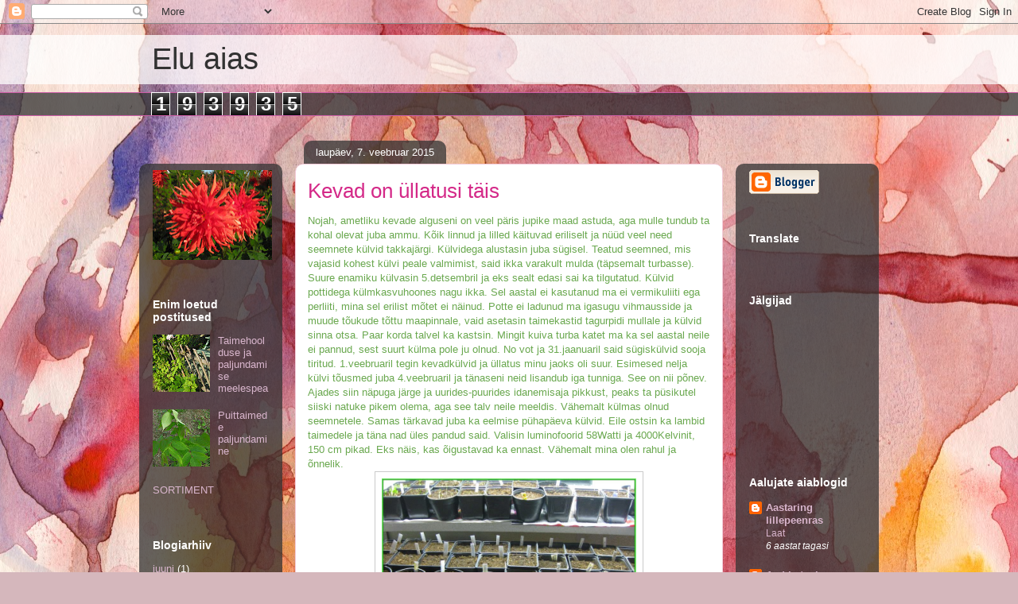

--- FILE ---
content_type: text/html; charset=UTF-8
request_url: https://eluaias.blogspot.com/2015/02/kevad-on-ullatusi-tais.html
body_size: 22199
content:
<!DOCTYPE html>
<html class='v2' dir='ltr' lang='et'>
<head>
<link href='https://www.blogger.com/static/v1/widgets/335934321-css_bundle_v2.css' rel='stylesheet' type='text/css'/>
<meta content='width=1100' name='viewport'/>
<meta content='text/html; charset=UTF-8' http-equiv='Content-Type'/>
<meta content='blogger' name='generator'/>
<link href='https://eluaias.blogspot.com/favicon.ico' rel='icon' type='image/x-icon'/>
<link href='http://eluaias.blogspot.com/2015/02/kevad-on-ullatusi-tais.html' rel='canonical'/>
<link rel="alternate" type="application/atom+xml" title="Elu aias - Atom" href="https://eluaias.blogspot.com/feeds/posts/default" />
<link rel="alternate" type="application/rss+xml" title="Elu aias - RSS" href="https://eluaias.blogspot.com/feeds/posts/default?alt=rss" />
<link rel="service.post" type="application/atom+xml" title="Elu aias - Atom" href="https://www.blogger.com/feeds/8944786115775864310/posts/default" />

<link rel="alternate" type="application/atom+xml" title="Elu aias - Atom" href="https://eluaias.blogspot.com/feeds/4360655247658915088/comments/default" />
<!--Can't find substitution for tag [blog.ieCssRetrofitLinks]-->
<link href='https://blogger.googleusercontent.com/img/b/R29vZ2xl/AVvXsEi7-3Se2Ju1BXXJrToZ9gj4P5u1NGZJdcUFRUQ7XoYX8vDD8fChNYeasIactt1fzayS6sNjBQT0M5Qn8hLOEcu8PRnTvBS-hvrOXD5MNuE3T4bWecglwc7_19p_KDmWeiv0gsyqGi90-mc/s1600/K%C3%9CLVID.jpg' rel='image_src'/>
<meta content='http://eluaias.blogspot.com/2015/02/kevad-on-ullatusi-tais.html' property='og:url'/>
<meta content='Kevad on üllatusi täis' property='og:title'/>
<meta content='Nojah, ametliku kevade alguseni on veel päris jupike maad astuda, aga mulle tundub ta kohal olevat juba ammu. Kõik linnud ja lilled käituvad...' property='og:description'/>
<meta content='https://blogger.googleusercontent.com/img/b/R29vZ2xl/AVvXsEi7-3Se2Ju1BXXJrToZ9gj4P5u1NGZJdcUFRUQ7XoYX8vDD8fChNYeasIactt1fzayS6sNjBQT0M5Qn8hLOEcu8PRnTvBS-hvrOXD5MNuE3T4bWecglwc7_19p_KDmWeiv0gsyqGi90-mc/w1200-h630-p-k-no-nu/K%C3%9CLVID.jpg' property='og:image'/>
<title>Elu aias: Kevad on üllatusi täis</title>
<style id='page-skin-1' type='text/css'><!--
/*
-----------------------------------------------
Blogger Template Style
Name:     Awesome Inc.
Designer: Tina Chen
URL:      tinachen.org
----------------------------------------------- */
/* Content
----------------------------------------------- */
body {
font: normal normal 13px Arial, Tahoma, Helvetica, FreeSans, sans-serif;
color: #323232;
background: #d5b7bc url(//themes.googleusercontent.com/image?id=0BwVBOzw_-hbMOGFhZWQ3YjgtZGZiZC00ODlhLWFkNmQtMzRmZmQzMjAxNTY0) repeat-x fixed center center /* Credit:jusant (https://www.istockphoto.com/googleimages.php?id=5359589&amp;platform=blogger) */;
}
html body .content-outer {
min-width: 0;
max-width: 100%;
width: 100%;
}
a:link {
text-decoration: none;
color: #d42988;
}
a:visited {
text-decoration: none;
color: #7c1750;
}
a:hover {
text-decoration: underline;
color: #d42988;
}
.body-fauxcolumn-outer .cap-top {
position: absolute;
z-index: 1;
height: 276px;
width: 100%;
background: transparent none repeat-x scroll top left;
_background-image: none;
}
/* Columns
----------------------------------------------- */
.content-inner {
padding: 0;
}
.header-inner .section {
margin: 0 16px;
}
.tabs-inner .section {
margin: 0 16px;
}
.main-inner {
padding-top: 60px;
}
.main-inner .column-center-inner,
.main-inner .column-left-inner,
.main-inner .column-right-inner {
padding: 0 5px;
}
*+html body .main-inner .column-center-inner {
margin-top: -60px;
}
#layout .main-inner .column-center-inner {
margin-top: 0;
}
/* Header
----------------------------------------------- */
.header-outer {
margin: 14px 0 10px 0;
background: rgba(0, 0, 0, 0) url(https://resources.blogblog.com/blogblog/data/1kt/awesomeinc/header_gradient_artsy.png) repeat scroll 0 0;
}
.Header h1 {
font: normal normal 38px Arial, Tahoma, Helvetica, FreeSans, sans-serif;
color: #323232;
text-shadow: 0 0 -1px #000000;
}
.Header h1 a {
color: #323232;
}
.Header .description {
font: normal normal 16px Arial, Tahoma, Helvetica, FreeSans, sans-serif;
color: #000000;
}
.header-inner .Header .titlewrapper,
.header-inner .Header .descriptionwrapper {
padding-left: 0;
padding-right: 0;
margin-bottom: 0;
}
.header-inner .Header .titlewrapper {
padding-top: 9px;
}
/* Tabs
----------------------------------------------- */
.tabs-outer {
overflow: hidden;
position: relative;
background: rgba(0, 0, 0, 0) url(https://resources.blogblog.com/blogblog/data/1kt/awesomeinc/tabs_gradient_artsy.png) repeat scroll 0 0;
}
#layout .tabs-outer {
overflow: visible;
}
.tabs-cap-top, .tabs-cap-bottom {
position: absolute;
width: 100%;
border-top: 1px solid #cd5ea7;
}
.tabs-cap-bottom {
bottom: 0;
}
.tabs-inner .widget li a {
display: inline-block;
margin: 0;
padding: .6em 1.5em;
font: normal normal 13px Arial, Tahoma, Helvetica, FreeSans, sans-serif;
color: #ffffff;
border-top: 1px solid #cd5ea7;
border-bottom: 1px solid #cd5ea7;
border-left: 1px solid #cd5ea7;
height: 16px;
line-height: 16px;
}
.tabs-inner .widget li:last-child a {
border-right: 1px solid #cd5ea7;
}
.tabs-inner .widget li.selected a, .tabs-inner .widget li a:hover {
background: #000000 url(https://resources.blogblog.com/blogblog/data/1kt/awesomeinc/tabs_gradient_artsy.png) repeat-x scroll 0 -100px;
color: #ffffff;
}
/* Headings
----------------------------------------------- */
h2 {
font: normal bold 14px Arial, Tahoma, Helvetica, FreeSans, sans-serif;
color: #ffffff;
}
/* Widgets
----------------------------------------------- */
.main-inner .section {
margin: 0 27px;
padding: 0;
}
.main-inner .column-left-outer,
.main-inner .column-right-outer {
margin-top: 0;
}
#layout .main-inner .column-left-outer,
#layout .main-inner .column-right-outer {
margin-top: 0;
}
.main-inner .column-left-inner,
.main-inner .column-right-inner {
background: rgba(0, 0, 0, 0) url(https://resources.blogblog.com/blogblog/data/1kt/awesomeinc/tabs_gradient_artsy.png) repeat 0 0;
-moz-box-shadow: 0 0 0 rgba(0, 0, 0, .2);
-webkit-box-shadow: 0 0 0 rgba(0, 0, 0, .2);
-goog-ms-box-shadow: 0 0 0 rgba(0, 0, 0, .2);
box-shadow: 0 0 0 rgba(0, 0, 0, .2);
-moz-border-radius: 10px;
-webkit-border-radius: 10px;
-goog-ms-border-radius: 10px;
border-radius: 10px;
}
#layout .main-inner .column-left-inner,
#layout .main-inner .column-right-inner {
margin-top: 0;
}
.sidebar .widget {
font: normal normal 13px Arial, Tahoma, Helvetica, FreeSans, sans-serif;
color: #ffffff;
}
.sidebar .widget a:link {
color: #d9b6cd;
}
.sidebar .widget a:visited {
color: #d9a298;
}
.sidebar .widget a:hover {
color: #d9b6cd;
}
.sidebar .widget h2 {
text-shadow: 0 0 -1px #000000;
}
.main-inner .widget {
background-color: rgba(0, 0, 0, 0);
border: 1px solid rgba(0, 0, 0, 0);
padding: 0 0 15px;
margin: 20px -16px;
-moz-box-shadow: 0 0 0 rgba(0, 0, 0, .2);
-webkit-box-shadow: 0 0 0 rgba(0, 0, 0, .2);
-goog-ms-box-shadow: 0 0 0 rgba(0, 0, 0, .2);
box-shadow: 0 0 0 rgba(0, 0, 0, .2);
-moz-border-radius: 10px;
-webkit-border-radius: 10px;
-goog-ms-border-radius: 10px;
border-radius: 10px;
}
.main-inner .widget h2 {
margin: 0 -0;
padding: .6em 0 .5em;
border-bottom: 1px solid rgba(0, 0, 0, 0);
}
.footer-inner .widget h2 {
padding: 0 0 .4em;
border-bottom: 1px solid rgba(0, 0, 0, 0);
}
.main-inner .widget h2 + div, .footer-inner .widget h2 + div {
border-top: 0 solid rgba(0, 0, 0, 0);
padding-top: 8px;
}
.main-inner .widget .widget-content {
margin: 0 -0;
padding: 7px 0 0;
}
.main-inner .widget ul, .main-inner .widget #ArchiveList ul.flat {
margin: -8px -15px 0;
padding: 0;
list-style: none;
}
.main-inner .widget #ArchiveList {
margin: -8px 0 0;
}
.main-inner .widget ul li, .main-inner .widget #ArchiveList ul.flat li {
padding: .5em 15px;
text-indent: 0;
color: #ffffff;
border-top: 0 solid rgba(0, 0, 0, 0);
border-bottom: 1px solid rgba(0, 0, 0, 0);
}
.main-inner .widget #ArchiveList ul li {
padding-top: .25em;
padding-bottom: .25em;
}
.main-inner .widget ul li:first-child, .main-inner .widget #ArchiveList ul.flat li:first-child {
border-top: none;
}
.main-inner .widget ul li:last-child, .main-inner .widget #ArchiveList ul.flat li:last-child {
border-bottom: none;
}
.post-body {
position: relative;
}
.main-inner .widget .post-body ul {
padding: 0 2.5em;
margin: .5em 0;
list-style: disc;
}
.main-inner .widget .post-body ul li {
padding: 0.25em 0;
margin-bottom: .25em;
color: #323232;
border: none;
}
.footer-inner .widget ul {
padding: 0;
list-style: none;
}
.widget .zippy {
color: #ffffff;
}
/* Posts
----------------------------------------------- */
body .main-inner .Blog {
padding: 0;
margin-bottom: 1em;
background-color: transparent;
border: none;
-moz-box-shadow: 0 0 0 rgba(0, 0, 0, 0);
-webkit-box-shadow: 0 0 0 rgba(0, 0, 0, 0);
-goog-ms-box-shadow: 0 0 0 rgba(0, 0, 0, 0);
box-shadow: 0 0 0 rgba(0, 0, 0, 0);
}
.main-inner .section:last-child .Blog:last-child {
padding: 0;
margin-bottom: 1em;
}
.main-inner .widget h2.date-header {
margin: 0 -15px 1px;
padding: 0 0 0 0;
font: normal normal 13px Arial, Tahoma, Helvetica, FreeSans, sans-serif;
color: #ffffff;
background: transparent url(https://resources.blogblog.com/blogblog/data/1kt/awesomeinc/tabs_gradient_artsy.png) repeat fixed center center;
border-top: 0 solid rgba(0, 0, 0, 0);
border-bottom: 1px solid rgba(0, 0, 0, 0);
-moz-border-radius-topleft: 10px;
-moz-border-radius-topright: 10px;
-webkit-border-top-left-radius: 10px;
-webkit-border-top-right-radius: 10px;
border-top-left-radius: 10px;
border-top-right-radius: 10px;
position: absolute;
bottom: 100%;
left: 25px;
text-shadow: 0 0 -1px #000000;
}
.main-inner .widget h2.date-header span {
font: normal normal 13px Arial, Tahoma, Helvetica, FreeSans, sans-serif;
display: block;
padding: .5em 15px;
border-left: 0 solid rgba(0, 0, 0, 0);
border-right: 0 solid rgba(0, 0, 0, 0);
}
.date-outer {
position: relative;
margin: 60px 0 20px;
padding: 0 15px;
background-color: #ffffff;
border: 1px solid #f3cbd8;
-moz-box-shadow: 0 0 0 rgba(0, 0, 0, .2);
-webkit-box-shadow: 0 0 0 rgba(0, 0, 0, .2);
-goog-ms-box-shadow: 0 0 0 rgba(0, 0, 0, .2);
box-shadow: 0 0 0 rgba(0, 0, 0, .2);
-moz-border-radius: 10px;
-webkit-border-radius: 10px;
-goog-ms-border-radius: 10px;
border-radius: 10px;
}
.date-outer:first-child {
margin-top: 0;
}
.date-outer:last-child {
margin-bottom: 0;
-moz-border-radius-bottomleft: 0;
-moz-border-radius-bottomright: 0;
-webkit-border-bottom-left-radius: 0;
-webkit-border-bottom-right-radius: 0;
-goog-ms-border-bottom-left-radius: 0;
-goog-ms-border-bottom-right-radius: 0;
border-bottom-left-radius: 0;
border-bottom-right-radius: 0;
}
.date-posts {
margin: 0 -0;
padding: 0 0;
clear: both;
}
.post-outer, .inline-ad {
border-top: 1px solid #f3cbd8;
margin: 0 -0;
padding: 15px 0;
}
.post-outer {
padding-bottom: 10px;
}
.post-outer:first-child {
padding-top: 10px;
border-top: none;
}
.post-outer:last-child, .inline-ad:last-child {
border-bottom: none;
}
.post-body {
position: relative;
}
.post-body img {
padding: 8px;
background: #ffffff;
border: 1px solid #cbcbcb;
-moz-box-shadow: 0 0 0 rgba(0, 0, 0, .2);
-webkit-box-shadow: 0 0 0 rgba(0, 0, 0, .2);
box-shadow: 0 0 0 rgba(0, 0, 0, .2);
-moz-border-radius: 0;
-webkit-border-radius: 0;
border-radius: 0;
}
h3.post-title, h4 {
font: normal normal 26px Arial, Tahoma, Helvetica, FreeSans, sans-serif;
color: #d42988;
}
h3.post-title a {
font: normal normal 26px Arial, Tahoma, Helvetica, FreeSans, sans-serif;
color: #d42988;
}
h3.post-title a:hover {
color: #d42988;
text-decoration: underline;
}
.post-header {
margin: 0 0 1em;
}
.post-body {
line-height: 1.4;
}
.post-outer h2 {
color: #323232;
}
.post-footer {
margin: 1.5em 0 0;
}
#blog-pager {
padding: 15px;
font-size: 120%;
background-color: #ffffff;
border: 1px solid rgba(0, 0, 0, 0);
-moz-box-shadow: 0 0 0 rgba(0, 0, 0, .2);
-webkit-box-shadow: 0 0 0 rgba(0, 0, 0, .2);
-goog-ms-box-shadow: 0 0 0 rgba(0, 0, 0, .2);
box-shadow: 0 0 0 rgba(0, 0, 0, .2);
-moz-border-radius: 10px;
-webkit-border-radius: 10px;
-goog-ms-border-radius: 10px;
border-radius: 10px;
-moz-border-radius-topleft: 0;
-moz-border-radius-topright: 0;
-webkit-border-top-left-radius: 0;
-webkit-border-top-right-radius: 0;
-goog-ms-border-top-left-radius: 0;
-goog-ms-border-top-right-radius: 0;
border-top-left-radius: 0;
border-top-right-radius-topright: 0;
margin-top: 0;
}
.blog-feeds, .post-feeds {
margin: 1em 0;
text-align: center;
color: #323232;
}
.blog-feeds a, .post-feeds a {
color: #ffffff;
}
.blog-feeds a:visited, .post-feeds a:visited {
color: #ffffff;
}
.blog-feeds a:hover, .post-feeds a:hover {
color: #ffffff;
}
.post-outer .comments {
margin-top: 2em;
}
/* Comments
----------------------------------------------- */
.comments .comments-content .icon.blog-author {
background-repeat: no-repeat;
background-image: url([data-uri]);
}
.comments .comments-content .loadmore a {
border-top: 1px solid #cd5ea7;
border-bottom: 1px solid #cd5ea7;
}
.comments .continue {
border-top: 2px solid #cd5ea7;
}
/* Footer
----------------------------------------------- */
.footer-outer {
margin: -0 0 -1px;
padding: 0 0 0;
color: #323232;
overflow: hidden;
}
.footer-fauxborder-left {
border-top: 1px solid rgba(0, 0, 0, 0);
background: rgba(0, 0, 0, 0) url(https://resources.blogblog.com/blogblog/data/1kt/awesomeinc/header_gradient_artsy.png) repeat scroll 0 0;
-moz-box-shadow: 0 0 0 rgba(0, 0, 0, .2);
-webkit-box-shadow: 0 0 0 rgba(0, 0, 0, .2);
-goog-ms-box-shadow: 0 0 0 rgba(0, 0, 0, .2);
box-shadow: 0 0 0 rgba(0, 0, 0, .2);
margin: 0 -0;
}
/* Mobile
----------------------------------------------- */
body.mobile {
background-size: 100% auto;
}
.mobile .body-fauxcolumn-outer {
background: transparent none repeat scroll top left;
}
*+html body.mobile .main-inner .column-center-inner {
margin-top: 0;
}
.mobile .main-inner .widget {
padding: 0 0 15px;
}
.mobile .main-inner .widget h2 + div,
.mobile .footer-inner .widget h2 + div {
border-top: none;
padding-top: 0;
}
.mobile .footer-inner .widget h2 {
padding: 0.5em 0;
border-bottom: none;
}
.mobile .main-inner .widget .widget-content {
margin: 0;
padding: 7px 0 0;
}
.mobile .main-inner .widget ul,
.mobile .main-inner .widget #ArchiveList ul.flat {
margin: 0 -15px 0;
}
.mobile .main-inner .widget h2.date-header {
left: 0;
}
.mobile .date-header span {
padding: 0.4em 0;
}
.mobile .date-outer:first-child {
margin-bottom: 0;
border: 1px solid #f3cbd8;
-moz-border-radius-topleft: 10px;
-moz-border-radius-topright: 10px;
-webkit-border-top-left-radius: 10px;
-webkit-border-top-right-radius: 10px;
-goog-ms-border-top-left-radius: 10px;
-goog-ms-border-top-right-radius: 10px;
border-top-left-radius: 10px;
border-top-right-radius: 10px;
}
.mobile .date-outer {
border-color: #f3cbd8;
border-width: 0 1px 1px;
}
.mobile .date-outer:last-child {
margin-bottom: 0;
}
.mobile .main-inner {
padding: 0;
}
.mobile .header-inner .section {
margin: 0;
}
.mobile .post-outer, .mobile .inline-ad {
padding: 5px 0;
}
.mobile .tabs-inner .section {
margin: 0 10px;
}
.mobile .main-inner .widget h2 {
margin: 0;
padding: 0;
}
.mobile .main-inner .widget h2.date-header span {
padding: 0;
}
.mobile .main-inner .widget .widget-content {
margin: 0;
padding: 7px 0 0;
}
.mobile #blog-pager {
border: 1px solid transparent;
background: rgba(0, 0, 0, 0) url(https://resources.blogblog.com/blogblog/data/1kt/awesomeinc/header_gradient_artsy.png) repeat scroll 0 0;
}
.mobile .main-inner .column-left-inner,
.mobile .main-inner .column-right-inner {
background: rgba(0, 0, 0, 0) url(https://resources.blogblog.com/blogblog/data/1kt/awesomeinc/tabs_gradient_artsy.png) repeat 0 0;
-moz-box-shadow: none;
-webkit-box-shadow: none;
-goog-ms-box-shadow: none;
box-shadow: none;
}
.mobile .date-posts {
margin: 0;
padding: 0;
}
.mobile .footer-fauxborder-left {
margin: 0;
border-top: inherit;
}
.mobile .main-inner .section:last-child .Blog:last-child {
margin-bottom: 0;
}
.mobile-index-contents {
color: #323232;
}
.mobile .mobile-link-button {
background: #d42988 url(https://resources.blogblog.com/blogblog/data/1kt/awesomeinc/tabs_gradient_artsy.png) repeat scroll 0 0;
}
.mobile-link-button a:link, .mobile-link-button a:visited {
color: #ffffff;
}
.mobile .tabs-inner .PageList .widget-content {
background: transparent;
border-top: 1px solid;
border-color: #cd5ea7;
color: #ffffff;
}
.mobile .tabs-inner .PageList .widget-content .pagelist-arrow {
border-left: 1px solid #cd5ea7;
}

--></style>
<style id='template-skin-1' type='text/css'><!--
body {
min-width: 930px;
}
.content-outer, .content-fauxcolumn-outer, .region-inner {
min-width: 930px;
max-width: 930px;
_width: 930px;
}
.main-inner .columns {
padding-left: 180px;
padding-right: 180px;
}
.main-inner .fauxcolumn-center-outer {
left: 180px;
right: 180px;
/* IE6 does not respect left and right together */
_width: expression(this.parentNode.offsetWidth -
parseInt("180px") -
parseInt("180px") + 'px');
}
.main-inner .fauxcolumn-left-outer {
width: 180px;
}
.main-inner .fauxcolumn-right-outer {
width: 180px;
}
.main-inner .column-left-outer {
width: 180px;
right: 100%;
margin-left: -180px;
}
.main-inner .column-right-outer {
width: 180px;
margin-right: -180px;
}
#layout {
min-width: 0;
}
#layout .content-outer {
min-width: 0;
width: 800px;
}
#layout .region-inner {
min-width: 0;
width: auto;
}
body#layout div.add_widget {
padding: 8px;
}
body#layout div.add_widget a {
margin-left: 32px;
}
--></style>
<style>
    body {background-image:url(\/\/themes.googleusercontent.com\/image?id=0BwVBOzw_-hbMOGFhZWQ3YjgtZGZiZC00ODlhLWFkNmQtMzRmZmQzMjAxNTY0);}
    
@media (max-width: 200px) { body {background-image:url(\/\/themes.googleusercontent.com\/image?id=0BwVBOzw_-hbMOGFhZWQ3YjgtZGZiZC00ODlhLWFkNmQtMzRmZmQzMjAxNTY0&options=w200);}}
@media (max-width: 400px) and (min-width: 201px) { body {background-image:url(\/\/themes.googleusercontent.com\/image?id=0BwVBOzw_-hbMOGFhZWQ3YjgtZGZiZC00ODlhLWFkNmQtMzRmZmQzMjAxNTY0&options=w400);}}
@media (max-width: 800px) and (min-width: 401px) { body {background-image:url(\/\/themes.googleusercontent.com\/image?id=0BwVBOzw_-hbMOGFhZWQ3YjgtZGZiZC00ODlhLWFkNmQtMzRmZmQzMjAxNTY0&options=w800);}}
@media (max-width: 1200px) and (min-width: 801px) { body {background-image:url(\/\/themes.googleusercontent.com\/image?id=0BwVBOzw_-hbMOGFhZWQ3YjgtZGZiZC00ODlhLWFkNmQtMzRmZmQzMjAxNTY0&options=w1200);}}
/* Last tag covers anything over one higher than the previous max-size cap. */
@media (min-width: 1201px) { body {background-image:url(\/\/themes.googleusercontent.com\/image?id=0BwVBOzw_-hbMOGFhZWQ3YjgtZGZiZC00ODlhLWFkNmQtMzRmZmQzMjAxNTY0&options=w1600);}}
  </style>
<link href='https://www.blogger.com/dyn-css/authorization.css?targetBlogID=8944786115775864310&amp;zx=5343b077-601d-437a-952d-3647f866ceec' media='none' onload='if(media!=&#39;all&#39;)media=&#39;all&#39;' rel='stylesheet'/><noscript><link href='https://www.blogger.com/dyn-css/authorization.css?targetBlogID=8944786115775864310&amp;zx=5343b077-601d-437a-952d-3647f866ceec' rel='stylesheet'/></noscript>
<meta name='google-adsense-platform-account' content='ca-host-pub-1556223355139109'/>
<meta name='google-adsense-platform-domain' content='blogspot.com'/>

</head>
<body class='loading variant-artsy'>
<div class='navbar section' id='navbar' name='Navbar'><div class='widget Navbar' data-version='1' id='Navbar1'><script type="text/javascript">
    function setAttributeOnload(object, attribute, val) {
      if(window.addEventListener) {
        window.addEventListener('load',
          function(){ object[attribute] = val; }, false);
      } else {
        window.attachEvent('onload', function(){ object[attribute] = val; });
      }
    }
  </script>
<div id="navbar-iframe-container"></div>
<script type="text/javascript" src="https://apis.google.com/js/platform.js"></script>
<script type="text/javascript">
      gapi.load("gapi.iframes:gapi.iframes.style.bubble", function() {
        if (gapi.iframes && gapi.iframes.getContext) {
          gapi.iframes.getContext().openChild({
              url: 'https://www.blogger.com/navbar/8944786115775864310?po\x3d4360655247658915088\x26origin\x3dhttps://eluaias.blogspot.com',
              where: document.getElementById("navbar-iframe-container"),
              id: "navbar-iframe"
          });
        }
      });
    </script><script type="text/javascript">
(function() {
var script = document.createElement('script');
script.type = 'text/javascript';
script.src = '//pagead2.googlesyndication.com/pagead/js/google_top_exp.js';
var head = document.getElementsByTagName('head')[0];
if (head) {
head.appendChild(script);
}})();
</script>
</div></div>
<div class='body-fauxcolumns'>
<div class='fauxcolumn-outer body-fauxcolumn-outer'>
<div class='cap-top'>
<div class='cap-left'></div>
<div class='cap-right'></div>
</div>
<div class='fauxborder-left'>
<div class='fauxborder-right'></div>
<div class='fauxcolumn-inner'>
</div>
</div>
<div class='cap-bottom'>
<div class='cap-left'></div>
<div class='cap-right'></div>
</div>
</div>
</div>
<div class='content'>
<div class='content-fauxcolumns'>
<div class='fauxcolumn-outer content-fauxcolumn-outer'>
<div class='cap-top'>
<div class='cap-left'></div>
<div class='cap-right'></div>
</div>
<div class='fauxborder-left'>
<div class='fauxborder-right'></div>
<div class='fauxcolumn-inner'>
</div>
</div>
<div class='cap-bottom'>
<div class='cap-left'></div>
<div class='cap-right'></div>
</div>
</div>
</div>
<div class='content-outer'>
<div class='content-cap-top cap-top'>
<div class='cap-left'></div>
<div class='cap-right'></div>
</div>
<div class='fauxborder-left content-fauxborder-left'>
<div class='fauxborder-right content-fauxborder-right'></div>
<div class='content-inner'>
<header>
<div class='header-outer'>
<div class='header-cap-top cap-top'>
<div class='cap-left'></div>
<div class='cap-right'></div>
</div>
<div class='fauxborder-left header-fauxborder-left'>
<div class='fauxborder-right header-fauxborder-right'></div>
<div class='region-inner header-inner'>
<div class='header section' id='header' name='Päis'><div class='widget Header' data-version='1' id='Header1'>
<div id='header-inner'>
<div class='titlewrapper'>
<h1 class='title'>
<a href='https://eluaias.blogspot.com/'>
Elu aias
</a>
</h1>
</div>
<div class='descriptionwrapper'>
<p class='description'><span>
</span></p>
</div>
</div>
</div></div>
</div>
</div>
<div class='header-cap-bottom cap-bottom'>
<div class='cap-left'></div>
<div class='cap-right'></div>
</div>
</div>
</header>
<div class='tabs-outer'>
<div class='tabs-cap-top cap-top'>
<div class='cap-left'></div>
<div class='cap-right'></div>
</div>
<div class='fauxborder-left tabs-fauxborder-left'>
<div class='fauxborder-right tabs-fauxborder-right'></div>
<div class='region-inner tabs-inner'>
<div class='tabs section' id='crosscol' name='Veeruülene'><div class='widget Stats' data-version='1' id='Stats1'>
<h2>Lehevaatamisi kokku</h2>
<div class='widget-content'>
<div id='Stats1_content' style='display: none;'>
<span class='counter-wrapper graph-counter-wrapper' id='Stats1_totalCount'>
</span>
<div class='clear'></div>
</div>
</div>
</div></div>
<div class='tabs no-items section' id='crosscol-overflow' name='Cross-Column 2'></div>
</div>
</div>
<div class='tabs-cap-bottom cap-bottom'>
<div class='cap-left'></div>
<div class='cap-right'></div>
</div>
</div>
<div class='main-outer'>
<div class='main-cap-top cap-top'>
<div class='cap-left'></div>
<div class='cap-right'></div>
</div>
<div class='fauxborder-left main-fauxborder-left'>
<div class='fauxborder-right main-fauxborder-right'></div>
<div class='region-inner main-inner'>
<div class='columns fauxcolumns'>
<div class='fauxcolumn-outer fauxcolumn-center-outer'>
<div class='cap-top'>
<div class='cap-left'></div>
<div class='cap-right'></div>
</div>
<div class='fauxborder-left'>
<div class='fauxborder-right'></div>
<div class='fauxcolumn-inner'>
</div>
</div>
<div class='cap-bottom'>
<div class='cap-left'></div>
<div class='cap-right'></div>
</div>
</div>
<div class='fauxcolumn-outer fauxcolumn-left-outer'>
<div class='cap-top'>
<div class='cap-left'></div>
<div class='cap-right'></div>
</div>
<div class='fauxborder-left'>
<div class='fauxborder-right'></div>
<div class='fauxcolumn-inner'>
</div>
</div>
<div class='cap-bottom'>
<div class='cap-left'></div>
<div class='cap-right'></div>
</div>
</div>
<div class='fauxcolumn-outer fauxcolumn-right-outer'>
<div class='cap-top'>
<div class='cap-left'></div>
<div class='cap-right'></div>
</div>
<div class='fauxborder-left'>
<div class='fauxborder-right'></div>
<div class='fauxcolumn-inner'>
</div>
</div>
<div class='cap-bottom'>
<div class='cap-left'></div>
<div class='cap-right'></div>
</div>
</div>
<!-- corrects IE6 width calculation -->
<div class='columns-inner'>
<div class='column-center-outer'>
<div class='column-center-inner'>
<div class='main section' id='main' name='Peamine'><div class='widget Blog' data-version='1' id='Blog1'>
<div class='blog-posts hfeed'>

          <div class="date-outer">
        
<h2 class='date-header'><span>laupäev, 7. veebruar 2015</span></h2>

          <div class="date-posts">
        
<div class='post-outer'>
<div class='post hentry uncustomized-post-template' itemprop='blogPost' itemscope='itemscope' itemtype='http://schema.org/BlogPosting'>
<meta content='https://blogger.googleusercontent.com/img/b/R29vZ2xl/AVvXsEi7-3Se2Ju1BXXJrToZ9gj4P5u1NGZJdcUFRUQ7XoYX8vDD8fChNYeasIactt1fzayS6sNjBQT0M5Qn8hLOEcu8PRnTvBS-hvrOXD5MNuE3T4bWecglwc7_19p_KDmWeiv0gsyqGi90-mc/s1600/K%C3%9CLVID.jpg' itemprop='image_url'/>
<meta content='8944786115775864310' itemprop='blogId'/>
<meta content='4360655247658915088' itemprop='postId'/>
<a name='4360655247658915088'></a>
<h3 class='post-title entry-title' itemprop='name'>
Kevad on üllatusi täis
</h3>
<div class='post-header'>
<div class='post-header-line-1'></div>
</div>
<div class='post-body entry-content' id='post-body-4360655247658915088' itemprop='description articleBody'>
<span style="color: #6aa84f; font-family: Arial, Helvetica, sans-serif;">Nojah, ametliku kevade alguseni on veel päris jupike maad astuda, aga mulle tundub ta kohal olevat juba ammu. Kõik linnud ja lilled käituvad eriliselt ja nüüd veel need seemnete külvid takkajärgi. Külvidega alustasin juba sügisel. Teatud seemned, mis vajasid kohest külvi peale valmimist, said ikka varakult mulda (täpsemalt turbasse). Suure enamiku külvasin 5.detsembril ja eks sealt edasi sai ka tilgutatud. Külvid pottidega külmkasvuhoones nagu ikka. Sel aastal ei kasutanud ma ei vermikuliiti ega perliiti, mina sel erilist mõtet ei näinud. Potte ei ladunud ma igasugu vihmausside ja muude tõukude tõttu maapinnale, vaid asetasin taimekastid tagurpidi mullale ja külvid sinna otsa. Paar korda talvel ka kastsin. Mingit kuiva turba katet ma ka sel aastal neile ei pannud, sest suurt külma pole ju olnud. No vot ja 31.jaanuaril said sügiskülvid sooja tiritud. 1.veebruaril tegin kevadkülvid ja üllatus minu jaoks oli suur. Esimesed nelja külvi tõusmed juba 4.veebruaril ja tänaseni neid lisandub iga tunniga. See on nii põnev. Ajades siin näpuga järge ja uurides-puurides idanemisaja pikkust, peaks ta püsikutel siiski natuke pikem olema, aga see talv neile meeldis. Vähemalt külmas olnud seemnetele. Samas tärkavad juba ka eelmise pühapäeva külvid. Eile ostsin ka lambid taimedele ja täna nad üles pandud said. Valisin luminofoorid 58Watti ja 4000Kelvinit, 150 cm pikad. Eks näis, kas õigustavad ka ennast. Vähemalt mina olen rahul ja õnnelik.</span><br />
<div class="separator" style="clear: both; text-align: center;">
<a href="https://blogger.googleusercontent.com/img/b/R29vZ2xl/AVvXsEi7-3Se2Ju1BXXJrToZ9gj4P5u1NGZJdcUFRUQ7XoYX8vDD8fChNYeasIactt1fzayS6sNjBQT0M5Qn8hLOEcu8PRnTvBS-hvrOXD5MNuE3T4bWecglwc7_19p_KDmWeiv0gsyqGi90-mc/s1600/K%C3%9CLVID.jpg" imageanchor="1" style="margin-left: 1em; margin-right: 1em;"><img border="0" height="240" src="https://blogger.googleusercontent.com/img/b/R29vZ2xl/AVvXsEi7-3Se2Ju1BXXJrToZ9gj4P5u1NGZJdcUFRUQ7XoYX8vDD8fChNYeasIactt1fzayS6sNjBQT0M5Qn8hLOEcu8PRnTvBS-hvrOXD5MNuE3T4bWecglwc7_19p_KDmWeiv0gsyqGi90-mc/s1600/K%C3%9CLVID.jpg" width="320" /></a></div>
<br />
<span style="color: #6aa84f; font-family: Arial, Helvetica, sans-serif;">Aga õues on alles talv, sajab laia valget lund.</span><br />
<div class="separator" style="clear: both; text-align: center;">
<a href="https://blogger.googleusercontent.com/img/b/R29vZ2xl/AVvXsEj1XRWlFKQLnHvKeRHJccfrMjMUw44_ASkzYjefSRhfHyqBztTbO7wHeODREoXmwtjIxrpaye6TJF49DwPvFIU_PnIRzaic9eJyNDiKG9NRnQUHz7wjCoeHAwsS5Ga_fOx3JdqxS-opv_g/s1600/TALV.jpg" imageanchor="1" style="margin-left: 1em; margin-right: 1em;"><img border="0" height="240" src="https://blogger.googleusercontent.com/img/b/R29vZ2xl/AVvXsEj1XRWlFKQLnHvKeRHJccfrMjMUw44_ASkzYjefSRhfHyqBztTbO7wHeODREoXmwtjIxrpaye6TJF49DwPvFIU_PnIRzaic9eJyNDiKG9NRnQUHz7wjCoeHAwsS5Ga_fOx3JdqxS-opv_g/s1600/TALV.jpg" width="320" /></a></div>
<br />
<div style='clear: both;'></div>
</div>
<div class='post-footer'>
<div class='post-footer-line post-footer-line-1'>
<span class='post-author vcard'>
Postitaja:
<span class='fn' itemprop='author' itemscope='itemscope' itemtype='http://schema.org/Person'>
<meta content='https://www.blogger.com/profile/09739868850130161413' itemprop='url'/>
<a class='g-profile' href='https://www.blogger.com/profile/09739868850130161413' rel='author' title='author profile'>
<span itemprop='name'>elu aias</span>
</a>
</span>
</span>
<span class='post-timestamp'>
kell
<meta content='http://eluaias.blogspot.com/2015/02/kevad-on-ullatusi-tais.html' itemprop='url'/>
<a class='timestamp-link' href='https://eluaias.blogspot.com/2015/02/kevad-on-ullatusi-tais.html' rel='bookmark' title='permanent link'><abbr class='published' itemprop='datePublished' title='2015-02-07T08:26:00-08:00'>08:26</abbr></a>
</span>
<span class='post-comment-link'>
</span>
<span class='post-icons'>
<span class='item-control blog-admin pid-30675582'>
<a href='https://www.blogger.com/post-edit.g?blogID=8944786115775864310&postID=4360655247658915088&from=pencil' title='Muutke postitust'>
<img alt='' class='icon-action' height='18' src='https://resources.blogblog.com/img/icon18_edit_allbkg.gif' width='18'/>
</a>
</span>
</span>
<div class='post-share-buttons goog-inline-block'>
<a class='goog-inline-block share-button sb-email' href='https://www.blogger.com/share-post.g?blogID=8944786115775864310&postID=4360655247658915088&target=email' target='_blank' title='Saada see meiliga'><span class='share-button-link-text'>Saada see meiliga</span></a><a class='goog-inline-block share-button sb-blog' href='https://www.blogger.com/share-post.g?blogID=8944786115775864310&postID=4360655247658915088&target=blog' onclick='window.open(this.href, "_blank", "height=270,width=475"); return false;' target='_blank' title='BlogThis!'><span class='share-button-link-text'>BlogThis!</span></a><a class='goog-inline-block share-button sb-twitter' href='https://www.blogger.com/share-post.g?blogID=8944786115775864310&postID=4360655247658915088&target=twitter' target='_blank' title='Jaga X-is'><span class='share-button-link-text'>Jaga X-is</span></a><a class='goog-inline-block share-button sb-facebook' href='https://www.blogger.com/share-post.g?blogID=8944786115775864310&postID=4360655247658915088&target=facebook' onclick='window.open(this.href, "_blank", "height=430,width=640"); return false;' target='_blank' title='Jaga Facebookis'><span class='share-button-link-text'>Jaga Facebookis</span></a><a class='goog-inline-block share-button sb-pinterest' href='https://www.blogger.com/share-post.g?blogID=8944786115775864310&postID=4360655247658915088&target=pinterest' target='_blank' title='Jagage Pinterestis'><span class='share-button-link-text'>Jagage Pinterestis</span></a>
</div>
</div>
<div class='post-footer-line post-footer-line-2'>
<span class='post-labels'>
</span>
</div>
<div class='post-footer-line post-footer-line-3'>
<span class='post-location'>
</span>
</div>
</div>
</div>
<div class='comments' id='comments'>
<a name='comments'></a>
<h4>5 kommentaari:</h4>
<div class='comments-content'>
<script async='async' src='' type='text/javascript'></script>
<script type='text/javascript'>
    (function() {
      var items = null;
      var msgs = null;
      var config = {};

// <![CDATA[
      var cursor = null;
      if (items && items.length > 0) {
        cursor = parseInt(items[items.length - 1].timestamp) + 1;
      }

      var bodyFromEntry = function(entry) {
        var text = (entry &&
                    ((entry.content && entry.content.$t) ||
                     (entry.summary && entry.summary.$t))) ||
            '';
        if (entry && entry.gd$extendedProperty) {
          for (var k in entry.gd$extendedProperty) {
            if (entry.gd$extendedProperty[k].name == 'blogger.contentRemoved') {
              return '<span class="deleted-comment">' + text + '</span>';
            }
          }
        }
        return text;
      }

      var parse = function(data) {
        cursor = null;
        var comments = [];
        if (data && data.feed && data.feed.entry) {
          for (var i = 0, entry; entry = data.feed.entry[i]; i++) {
            var comment = {};
            // comment ID, parsed out of the original id format
            var id = /blog-(\d+).post-(\d+)/.exec(entry.id.$t);
            comment.id = id ? id[2] : null;
            comment.body = bodyFromEntry(entry);
            comment.timestamp = Date.parse(entry.published.$t) + '';
            if (entry.author && entry.author.constructor === Array) {
              var auth = entry.author[0];
              if (auth) {
                comment.author = {
                  name: (auth.name ? auth.name.$t : undefined),
                  profileUrl: (auth.uri ? auth.uri.$t : undefined),
                  avatarUrl: (auth.gd$image ? auth.gd$image.src : undefined)
                };
              }
            }
            if (entry.link) {
              if (entry.link[2]) {
                comment.link = comment.permalink = entry.link[2].href;
              }
              if (entry.link[3]) {
                var pid = /.*comments\/default\/(\d+)\?.*/.exec(entry.link[3].href);
                if (pid && pid[1]) {
                  comment.parentId = pid[1];
                }
              }
            }
            comment.deleteclass = 'item-control blog-admin';
            if (entry.gd$extendedProperty) {
              for (var k in entry.gd$extendedProperty) {
                if (entry.gd$extendedProperty[k].name == 'blogger.itemClass') {
                  comment.deleteclass += ' ' + entry.gd$extendedProperty[k].value;
                } else if (entry.gd$extendedProperty[k].name == 'blogger.displayTime') {
                  comment.displayTime = entry.gd$extendedProperty[k].value;
                }
              }
            }
            comments.push(comment);
          }
        }
        return comments;
      };

      var paginator = function(callback) {
        if (hasMore()) {
          var url = config.feed + '?alt=json&v=2&orderby=published&reverse=false&max-results=50';
          if (cursor) {
            url += '&published-min=' + new Date(cursor).toISOString();
          }
          window.bloggercomments = function(data) {
            var parsed = parse(data);
            cursor = parsed.length < 50 ? null
                : parseInt(parsed[parsed.length - 1].timestamp) + 1
            callback(parsed);
            window.bloggercomments = null;
          }
          url += '&callback=bloggercomments';
          var script = document.createElement('script');
          script.type = 'text/javascript';
          script.src = url;
          document.getElementsByTagName('head')[0].appendChild(script);
        }
      };
      var hasMore = function() {
        return !!cursor;
      };
      var getMeta = function(key, comment) {
        if ('iswriter' == key) {
          var matches = !!comment.author
              && comment.author.name == config.authorName
              && comment.author.profileUrl == config.authorUrl;
          return matches ? 'true' : '';
        } else if ('deletelink' == key) {
          return config.baseUri + '/comment/delete/'
               + config.blogId + '/' + comment.id;
        } else if ('deleteclass' == key) {
          return comment.deleteclass;
        }
        return '';
      };

      var replybox = null;
      var replyUrlParts = null;
      var replyParent = undefined;

      var onReply = function(commentId, domId) {
        if (replybox == null) {
          // lazily cache replybox, and adjust to suit this style:
          replybox = document.getElementById('comment-editor');
          if (replybox != null) {
            replybox.height = '250px';
            replybox.style.display = 'block';
            replyUrlParts = replybox.src.split('#');
          }
        }
        if (replybox && (commentId !== replyParent)) {
          replybox.src = '';
          document.getElementById(domId).insertBefore(replybox, null);
          replybox.src = replyUrlParts[0]
              + (commentId ? '&parentID=' + commentId : '')
              + '#' + replyUrlParts[1];
          replyParent = commentId;
        }
      };

      var hash = (window.location.hash || '#').substring(1);
      var startThread, targetComment;
      if (/^comment-form_/.test(hash)) {
        startThread = hash.substring('comment-form_'.length);
      } else if (/^c[0-9]+$/.test(hash)) {
        targetComment = hash.substring(1);
      }

      // Configure commenting API:
      var configJso = {
        'maxDepth': config.maxThreadDepth
      };
      var provider = {
        'id': config.postId,
        'data': items,
        'loadNext': paginator,
        'hasMore': hasMore,
        'getMeta': getMeta,
        'onReply': onReply,
        'rendered': true,
        'initComment': targetComment,
        'initReplyThread': startThread,
        'config': configJso,
        'messages': msgs
      };

      var render = function() {
        if (window.goog && window.goog.comments) {
          var holder = document.getElementById('comment-holder');
          window.goog.comments.render(holder, provider);
        }
      };

      // render now, or queue to render when library loads:
      if (window.goog && window.goog.comments) {
        render();
      } else {
        window.goog = window.goog || {};
        window.goog.comments = window.goog.comments || {};
        window.goog.comments.loadQueue = window.goog.comments.loadQueue || [];
        window.goog.comments.loadQueue.push(render);
      }
    })();
// ]]>
  </script>
<div id='comment-holder'>
<div class="comment-thread toplevel-thread"><ol id="top-ra"><li class="comment" id="c8708431352217373723"><div class="avatar-image-container"><img src="//www.blogger.com/img/blogger_logo_round_35.png" alt=""/></div><div class="comment-block"><div class="comment-header"><cite class="user"><a href="https://www.blogger.com/profile/02680107765080768926" rel="nofollow">MUHEDIK</a></cite><span class="icon user "></span><span class="datetime secondary-text"><a rel="nofollow" href="https://eluaias.blogspot.com/2015/02/kevad-on-ullatusi-tais.html?showComment=1423328667119#c8708431352217373723">7. veebruar 2015, kell 09:04</a></span></div><p class="comment-content">Kui aednik on õnnelik, peavad seda olema ka tema taimed :)</p><span class="comment-actions secondary-text"><a class="comment-reply" target="_self" data-comment-id="8708431352217373723">Vasta</a><span class="item-control blog-admin blog-admin pid-920710630"><a target="_self" href="https://www.blogger.com/comment/delete/8944786115775864310/8708431352217373723">Kustuta</a></span></span></div><div class="comment-replies"><div id="c8708431352217373723-rt" class="comment-thread inline-thread hidden"><span class="thread-toggle thread-expanded"><span class="thread-arrow"></span><span class="thread-count"><a target="_self">Vastused</a></span></span><ol id="c8708431352217373723-ra" class="thread-chrome thread-expanded"><div></div><div id="c8708431352217373723-continue" class="continue"><a class="comment-reply" target="_self" data-comment-id="8708431352217373723">Vasta</a></div></ol></div></div><div class="comment-replybox-single" id="c8708431352217373723-ce"></div></li><li class="comment" id="c6482624591843958591"><div class="avatar-image-container"><img src="//blogger.googleusercontent.com/img/b/R29vZ2xl/AVvXsEjTgWR1Ron-nj7w1rajp9QPFs_4ebpls3AzRPgCvtcKo7uJmv1XuGiJoJDOzXMTwFu98uYqfsYGDUxKPa5HTpupa3tiPMoNC3-PDV1ZrYweD20V2xPgo0AL1apfOYM2sA/s45-c/IMG_7610.JPG" alt=""/></div><div class="comment-block"><div class="comment-header"><cite class="user"><a href="https://www.blogger.com/profile/00939665743404349860" rel="nofollow">Rahutu rahmeldaja</a></cite><span class="icon user "></span><span class="datetime secondary-text"><a rel="nofollow" href="https://eluaias.blogspot.com/2015/02/kevad-on-ullatusi-tais.html?showComment=1423349544799#c6482624591843958591">7. veebruar 2015, kell 14:52</a></span></div><p class="comment-content">oo, mõnedel on lund :) mis haruldus aga tundub, et lustid täiega, külvamine on ikka üks mõnusamaid tegevusi, just siis kui tulemused oma ninakesi hakkavad välja ajama on aednik õnnelik ja nagu Muhedik on kirjutanud, et ju siis ka tema taimed :D</p><span class="comment-actions secondary-text"><a class="comment-reply" target="_self" data-comment-id="6482624591843958591">Vasta</a><span class="item-control blog-admin blog-admin pid-823016772"><a target="_self" href="https://www.blogger.com/comment/delete/8944786115775864310/6482624591843958591">Kustuta</a></span></span></div><div class="comment-replies"><div id="c6482624591843958591-rt" class="comment-thread inline-thread hidden"><span class="thread-toggle thread-expanded"><span class="thread-arrow"></span><span class="thread-count"><a target="_self">Vastused</a></span></span><ol id="c6482624591843958591-ra" class="thread-chrome thread-expanded"><div></div><div id="c6482624591843958591-continue" class="continue"><a class="comment-reply" target="_self" data-comment-id="6482624591843958591">Vasta</a></div></ol></div></div><div class="comment-replybox-single" id="c6482624591843958591-ce"></div></li><li class="comment" id="c2287273948514891073"><div class="avatar-image-container"><img src="//blogger.googleusercontent.com/img/b/R29vZ2xl/AVvXsEi6ZqdVKa-Pz9TKWySkwziIP-o8p9GL_mkrX0hY_ccOE5zowhzDCH6mg4Sn9cNN_sbArO5HDiU9T8SO9WtaxMJ17NUOYlNsExw-iWizlHgyILffPzKQtKn2ku15ecwqOZ8/s45-c/*" alt=""/></div><div class="comment-block"><div class="comment-header"><cite class="user"><a href="https://www.blogger.com/profile/01278891558377181072" rel="nofollow">C&#39;est moi</a></cite><span class="icon user "></span><span class="datetime secondary-text"><a rel="nofollow" href="https://eluaias.blogspot.com/2015/02/kevad-on-ullatusi-tais.html?showComment=1423472799750#c2287273948514891073">9. veebruar 2015, kell 01:06</a></span></div><p class="comment-content">Autor on selle kommentaari eemaldanud.</p><span class="comment-actions secondary-text"><a class="comment-reply" target="_self" data-comment-id="2287273948514891073">Vasta</a><span class="item-control blog-admin blog-admin "><a target="_self" href="https://www.blogger.com/comment/delete/8944786115775864310/2287273948514891073">Kustuta</a></span></span></div><div class="comment-replies"><div id="c2287273948514891073-rt" class="comment-thread inline-thread hidden"><span class="thread-toggle thread-expanded"><span class="thread-arrow"></span><span class="thread-count"><a target="_self">Vastused</a></span></span><ol id="c2287273948514891073-ra" class="thread-chrome thread-expanded"><div></div><div id="c2287273948514891073-continue" class="continue"><a class="comment-reply" target="_self" data-comment-id="2287273948514891073">Vasta</a></div></ol></div></div><div class="comment-replybox-single" id="c2287273948514891073-ce"></div></li><li class="comment" id="c6893142587618615935"><div class="avatar-image-container"><img src="//blogger.googleusercontent.com/img/b/R29vZ2xl/AVvXsEi6ZqdVKa-Pz9TKWySkwziIP-o8p9GL_mkrX0hY_ccOE5zowhzDCH6mg4Sn9cNN_sbArO5HDiU9T8SO9WtaxMJ17NUOYlNsExw-iWizlHgyILffPzKQtKn2ku15ecwqOZ8/s45-c/*" alt=""/></div><div class="comment-block"><div class="comment-header"><cite class="user"><a href="https://www.blogger.com/profile/01278891558377181072" rel="nofollow">C&#39;est moi</a></cite><span class="icon user "></span><span class="datetime secondary-text"><a rel="nofollow" href="https://eluaias.blogspot.com/2015/02/kevad-on-ullatusi-tais.html?showComment=1423472804490#c6893142587618615935">9. veebruar 2015, kell 01:06</a></span></div><p class="comment-content">Oh kui vahva ja põnev, et taimed juba tärkamas :)</p><span class="comment-actions secondary-text"><a class="comment-reply" target="_self" data-comment-id="6893142587618615935">Vasta</a><span class="item-control blog-admin blog-admin pid-980517180"><a target="_self" href="https://www.blogger.com/comment/delete/8944786115775864310/6893142587618615935">Kustuta</a></span></span></div><div class="comment-replies"><div id="c6893142587618615935-rt" class="comment-thread inline-thread hidden"><span class="thread-toggle thread-expanded"><span class="thread-arrow"></span><span class="thread-count"><a target="_self">Vastused</a></span></span><ol id="c6893142587618615935-ra" class="thread-chrome thread-expanded"><div></div><div id="c6893142587618615935-continue" class="continue"><a class="comment-reply" target="_self" data-comment-id="6893142587618615935">Vasta</a></div></ol></div></div><div class="comment-replybox-single" id="c6893142587618615935-ce"></div></li><li class="comment" id="c2087461674007818383"><div class="avatar-image-container"><img src="//blogger.googleusercontent.com/img/b/R29vZ2xl/AVvXsEiS_G1Gukh5xd4l5WnmQTgYbUggYSJc235OA9nR6v2EnyC0ffoo9GKnFItGP6BOa5aD07ia20TRZF-Wb30FvFpONTA9MzTRtKNYzyTqfmkOVhT071B67fC7GeWtF6Sx_K4/s45-c/15975191_1401270339907434_401513790021057814_o.jpg" alt=""/></div><div class="comment-block"><div class="comment-header"><cite class="user"><a href="https://www.blogger.com/profile/09066715332971197820" rel="nofollow">Tsiil</a></cite><span class="icon user "></span><span class="datetime secondary-text"><a rel="nofollow" href="https://eluaias.blogspot.com/2015/02/kevad-on-ullatusi-tais.html?showComment=1423474456746#c2087461674007818383">9. veebruar 2015, kell 01:34</a></span></div><p class="comment-content">juba! Nii tore! Mul on kõik endiselt õues. Toas poleks nende jaoks ei tingimusi ega ruumi. Kewadet tahaks küll juba, väga tahaks.</p><span class="comment-actions secondary-text"><a class="comment-reply" target="_self" data-comment-id="2087461674007818383">Vasta</a><span class="item-control blog-admin blog-admin pid-708562781"><a target="_self" href="https://www.blogger.com/comment/delete/8944786115775864310/2087461674007818383">Kustuta</a></span></span></div><div class="comment-replies"><div id="c2087461674007818383-rt" class="comment-thread inline-thread hidden"><span class="thread-toggle thread-expanded"><span class="thread-arrow"></span><span class="thread-count"><a target="_self">Vastused</a></span></span><ol id="c2087461674007818383-ra" class="thread-chrome thread-expanded"><div></div><div id="c2087461674007818383-continue" class="continue"><a class="comment-reply" target="_self" data-comment-id="2087461674007818383">Vasta</a></div></ol></div></div><div class="comment-replybox-single" id="c2087461674007818383-ce"></div></li></ol><div id="top-continue" class="continue"><a class="comment-reply" target="_self">Lisa kommentaar</a></div><div class="comment-replybox-thread" id="top-ce"></div><div class="loadmore hidden" data-post-id="4360655247658915088"><a target="_self">Laadi rohkem ...</a></div></div>
</div>
</div>
<p class='comment-footer'>
<div class='comment-form'>
<a name='comment-form'></a>
<p>
</p>
<a href='https://www.blogger.com/comment/frame/8944786115775864310?po=4360655247658915088&hl=et&saa=85391&origin=https://eluaias.blogspot.com' id='comment-editor-src'></a>
<iframe allowtransparency='true' class='blogger-iframe-colorize blogger-comment-from-post' frameborder='0' height='410px' id='comment-editor' name='comment-editor' src='' width='100%'></iframe>
<script src='https://www.blogger.com/static/v1/jsbin/2830521187-comment_from_post_iframe.js' type='text/javascript'></script>
<script type='text/javascript'>
      BLOG_CMT_createIframe('https://www.blogger.com/rpc_relay.html');
    </script>
</div>
</p>
<div id='backlinks-container'>
<div id='Blog1_backlinks-container'>
</div>
</div>
</div>
</div>

        </div></div>
      
</div>
<div class='blog-pager' id='blog-pager'>
<span id='blog-pager-newer-link'>
<a class='blog-pager-newer-link' href='https://eluaias.blogspot.com/2015/03/salakaval-marts.html' id='Blog1_blog-pager-newer-link' title='Uuem postitus'>Uuem postitus</a>
</span>
<span id='blog-pager-older-link'>
<a class='blog-pager-older-link' href='https://eluaias.blogspot.com/2015/01/kevade-lohnad-ja-laulud.html' id='Blog1_blog-pager-older-link' title='Vanem postitus'>Vanem postitus</a>
</span>
<a class='home-link' href='https://eluaias.blogspot.com/'>Avaleht</a>
</div>
<div class='clear'></div>
<div class='post-feeds'>
<div class='feed-links'>
Tellimine:
<a class='feed-link' href='https://eluaias.blogspot.com/feeds/4360655247658915088/comments/default' target='_blank' type='application/atom+xml'>Postituse kommentaarid (Atom)</a>
</div>
</div>
</div></div>
</div>
</div>
<div class='column-left-outer'>
<div class='column-left-inner'>
<aside>
<div class='sidebar section' id='sidebar-left-1'><div class='widget Image' data-version='1' id='Image1'>
<div class='widget-content'>
<img alt='' height='113' id='Image1_img' src='https://blogger.googleusercontent.com/img/b/R29vZ2xl/AVvXsEicdnWQlVIJIR3pJwsOYzL1O5zmoKYuscqq4SKoB7MMvf0Mm3ZhFQwlgVUH_LyhD_HHDuSSAluZHP-n2WDJt4FRKFHb5szDD5Q7QZwwW7NKRmEwC2UI-lGhauMCa8XJfS5DSydbBeaZdPw/s150/AUGUST+041.jpg' width='150'/>
<br/>
</div>
<div class='clear'></div>
</div><div class='widget PopularPosts' data-version='1' id='PopularPosts1'>
<h2>Enim loetud postitused</h2>
<div class='widget-content popular-posts'>
<ul>
<li>
<div class='item-thumbnail-only'>
<div class='item-thumbnail'>
<a href='https://eluaias.blogspot.com/2011/11/taluaia-taimed.html' target='_blank'>
<img alt='' border='0' src='https://blogger.googleusercontent.com/img/b/R29vZ2xl/AVvXsEh0dig5fo7XhOf_rnkLUiXR857mzWOuHJAKAdSQt8RpK1-QcUWMXKoOSnsbWQilLeSuvXQl-VVzeXdUBkaaLNNG9MGBB4EZ2hwZISNMJEZzaWhyphenhyphenYM_8fxTjiYy8li-sAWKxTYcAqTS9avE/w72-h72-p-k-no-nu/IMG_7834.JPG'/>
</a>
</div>
<div class='item-title'><a href='https://eluaias.blogspot.com/2011/11/taluaia-taimed.html'>Taimehoolduse ja paljundamise meelespea</a></div>
</div>
<div style='clear: both;'></div>
</li>
<li>
<div class='item-thumbnail-only'>
<div class='item-thumbnail'>
<a href='https://eluaias.blogspot.com/2011/11/puittaimede-paljundamine.html' target='_blank'>
<img alt='' border='0' src='https://blogger.googleusercontent.com/img/b/R29vZ2xl/AVvXsEg5SwYoO5KrPeHN_g_Ttq4HwRoaaE8R-oKmEopx4E8lQxgQkSw0yuPI11kGzmN_Ev5ho_GYqhR9dw9H7nwbQGiliC70mnimaEoh-CejvUMLXW6627UcT9u3fT6H4RuZeIl32164uiLE4vc/w72-h72-p-k-no-nu/IMG_8208.JPG'/>
</a>
</div>
<div class='item-title'><a href='https://eluaias.blogspot.com/2011/11/puittaimede-paljundamine.html'>Puittaimede paljundamine</a></div>
</div>
<div style='clear: both;'></div>
</li>
<li>
<div class='item-thumbnail-only'>
<div class='item-title'><a href='https://eluaias.blogspot.com/2011/07/sortiment.html'>SORTIMENT</a></div>
</div>
<div style='clear: both;'></div>
</li>
</ul>
<div class='clear'></div>
</div>
</div><div class='widget BlogArchive' data-version='1' id='BlogArchive1'>
<h2>Blogiarhiiv</h2>
<div class='widget-content'>
<div id='ArchiveList'>
<div id='BlogArchive1_ArchiveList'>
<ul class='flat'>
<li class='archivedate'>
<a href='https://eluaias.blogspot.com/2020/06/'>juuni</a> (1)
      </li>
<li class='archivedate'>
<a href='https://eluaias.blogspot.com/2020/05/'>mai</a> (2)
      </li>
<li class='archivedate'>
<a href='https://eluaias.blogspot.com/2020/04/'>aprill</a> (3)
      </li>
<li class='archivedate'>
<a href='https://eluaias.blogspot.com/2020/03/'>märts</a> (2)
      </li>
<li class='archivedate'>
<a href='https://eluaias.blogspot.com/2020/02/'>veebruar</a> (2)
      </li>
<li class='archivedate'>
<a href='https://eluaias.blogspot.com/2020/01/'>jaanuar</a> (2)
      </li>
<li class='archivedate'>
<a href='https://eluaias.blogspot.com/2019/12/'>detsember</a> (1)
      </li>
<li class='archivedate'>
<a href='https://eluaias.blogspot.com/2019/11/'>november</a> (3)
      </li>
<li class='archivedate'>
<a href='https://eluaias.blogspot.com/2019/10/'>oktoober</a> (2)
      </li>
<li class='archivedate'>
<a href='https://eluaias.blogspot.com/2019/09/'>september</a> (1)
      </li>
<li class='archivedate'>
<a href='https://eluaias.blogspot.com/2019/08/'>august</a> (2)
      </li>
<li class='archivedate'>
<a href='https://eluaias.blogspot.com/2019/07/'>juuli</a> (1)
      </li>
<li class='archivedate'>
<a href='https://eluaias.blogspot.com/2019/06/'>juuni</a> (1)
      </li>
<li class='archivedate'>
<a href='https://eluaias.blogspot.com/2019/05/'>mai</a> (1)
      </li>
<li class='archivedate'>
<a href='https://eluaias.blogspot.com/2019/04/'>aprill</a> (3)
      </li>
<li class='archivedate'>
<a href='https://eluaias.blogspot.com/2019/03/'>märts</a> (4)
      </li>
<li class='archivedate'>
<a href='https://eluaias.blogspot.com/2019/02/'>veebruar</a> (2)
      </li>
<li class='archivedate'>
<a href='https://eluaias.blogspot.com/2018/12/'>detsember</a> (1)
      </li>
<li class='archivedate'>
<a href='https://eluaias.blogspot.com/2018/10/'>oktoober</a> (7)
      </li>
<li class='archivedate'>
<a href='https://eluaias.blogspot.com/2018/09/'>september</a> (4)
      </li>
<li class='archivedate'>
<a href='https://eluaias.blogspot.com/2018/08/'>august</a> (5)
      </li>
<li class='archivedate'>
<a href='https://eluaias.blogspot.com/2018/07/'>juuli</a> (3)
      </li>
<li class='archivedate'>
<a href='https://eluaias.blogspot.com/2018/06/'>juuni</a> (5)
      </li>
<li class='archivedate'>
<a href='https://eluaias.blogspot.com/2018/05/'>mai</a> (5)
      </li>
<li class='archivedate'>
<a href='https://eluaias.blogspot.com/2018/04/'>aprill</a> (3)
      </li>
<li class='archivedate'>
<a href='https://eluaias.blogspot.com/2018/03/'>märts</a> (6)
      </li>
<li class='archivedate'>
<a href='https://eluaias.blogspot.com/2018/02/'>veebruar</a> (7)
      </li>
<li class='archivedate'>
<a href='https://eluaias.blogspot.com/2018/01/'>jaanuar</a> (3)
      </li>
<li class='archivedate'>
<a href='https://eluaias.blogspot.com/2017/12/'>detsember</a> (5)
      </li>
<li class='archivedate'>
<a href='https://eluaias.blogspot.com/2017/11/'>november</a> (3)
      </li>
<li class='archivedate'>
<a href='https://eluaias.blogspot.com/2017/10/'>oktoober</a> (2)
      </li>
<li class='archivedate'>
<a href='https://eluaias.blogspot.com/2017/09/'>september</a> (2)
      </li>
<li class='archivedate'>
<a href='https://eluaias.blogspot.com/2017/08/'>august</a> (3)
      </li>
<li class='archivedate'>
<a href='https://eluaias.blogspot.com/2017/07/'>juuli</a> (3)
      </li>
<li class='archivedate'>
<a href='https://eluaias.blogspot.com/2017/06/'>juuni</a> (5)
      </li>
<li class='archivedate'>
<a href='https://eluaias.blogspot.com/2017/05/'>mai</a> (1)
      </li>
<li class='archivedate'>
<a href='https://eluaias.blogspot.com/2017/04/'>aprill</a> (3)
      </li>
<li class='archivedate'>
<a href='https://eluaias.blogspot.com/2017/03/'>märts</a> (2)
      </li>
<li class='archivedate'>
<a href='https://eluaias.blogspot.com/2017/01/'>jaanuar</a> (1)
      </li>
<li class='archivedate'>
<a href='https://eluaias.blogspot.com/2016/12/'>detsember</a> (2)
      </li>
<li class='archivedate'>
<a href='https://eluaias.blogspot.com/2016/11/'>november</a> (3)
      </li>
<li class='archivedate'>
<a href='https://eluaias.blogspot.com/2016/10/'>oktoober</a> (5)
      </li>
<li class='archivedate'>
<a href='https://eluaias.blogspot.com/2016/09/'>september</a> (1)
      </li>
<li class='archivedate'>
<a href='https://eluaias.blogspot.com/2016/08/'>august</a> (2)
      </li>
<li class='archivedate'>
<a href='https://eluaias.blogspot.com/2016/07/'>juuli</a> (2)
      </li>
<li class='archivedate'>
<a href='https://eluaias.blogspot.com/2016/06/'>juuni</a> (1)
      </li>
<li class='archivedate'>
<a href='https://eluaias.blogspot.com/2016/05/'>mai</a> (3)
      </li>
<li class='archivedate'>
<a href='https://eluaias.blogspot.com/2016/04/'>aprill</a> (4)
      </li>
<li class='archivedate'>
<a href='https://eluaias.blogspot.com/2016/03/'>märts</a> (3)
      </li>
<li class='archivedate'>
<a href='https://eluaias.blogspot.com/2016/02/'>veebruar</a> (2)
      </li>
<li class='archivedate'>
<a href='https://eluaias.blogspot.com/2016/01/'>jaanuar</a> (2)
      </li>
<li class='archivedate'>
<a href='https://eluaias.blogspot.com/2015/12/'>detsember</a> (1)
      </li>
<li class='archivedate'>
<a href='https://eluaias.blogspot.com/2015/11/'>november</a> (2)
      </li>
<li class='archivedate'>
<a href='https://eluaias.blogspot.com/2015/10/'>oktoober</a> (3)
      </li>
<li class='archivedate'>
<a href='https://eluaias.blogspot.com/2015/09/'>september</a> (2)
      </li>
<li class='archivedate'>
<a href='https://eluaias.blogspot.com/2015/08/'>august</a> (5)
      </li>
<li class='archivedate'>
<a href='https://eluaias.blogspot.com/2015/07/'>juuli</a> (3)
      </li>
<li class='archivedate'>
<a href='https://eluaias.blogspot.com/2015/06/'>juuni</a> (5)
      </li>
<li class='archivedate'>
<a href='https://eluaias.blogspot.com/2015/05/'>mai</a> (1)
      </li>
<li class='archivedate'>
<a href='https://eluaias.blogspot.com/2015/04/'>aprill</a> (6)
      </li>
<li class='archivedate'>
<a href='https://eluaias.blogspot.com/2015/03/'>märts</a> (3)
      </li>
<li class='archivedate'>
<a href='https://eluaias.blogspot.com/2015/02/'>veebruar</a> (1)
      </li>
<li class='archivedate'>
<a href='https://eluaias.blogspot.com/2015/01/'>jaanuar</a> (3)
      </li>
<li class='archivedate'>
<a href='https://eluaias.blogspot.com/2014/10/'>oktoober</a> (5)
      </li>
<li class='archivedate'>
<a href='https://eluaias.blogspot.com/2014/09/'>september</a> (1)
      </li>
<li class='archivedate'>
<a href='https://eluaias.blogspot.com/2014/08/'>august</a> (1)
      </li>
<li class='archivedate'>
<a href='https://eluaias.blogspot.com/2014/06/'>juuni</a> (2)
      </li>
<li class='archivedate'>
<a href='https://eluaias.blogspot.com/2014/04/'>aprill</a> (2)
      </li>
<li class='archivedate'>
<a href='https://eluaias.blogspot.com/2014/03/'>märts</a> (1)
      </li>
<li class='archivedate'>
<a href='https://eluaias.blogspot.com/2014/02/'>veebruar</a> (2)
      </li>
<li class='archivedate'>
<a href='https://eluaias.blogspot.com/2013/12/'>detsember</a> (3)
      </li>
<li class='archivedate'>
<a href='https://eluaias.blogspot.com/2013/10/'>oktoober</a> (1)
      </li>
<li class='archivedate'>
<a href='https://eluaias.blogspot.com/2013/04/'>aprill</a> (1)
      </li>
<li class='archivedate'>
<a href='https://eluaias.blogspot.com/2013/03/'>märts</a> (4)
      </li>
<li class='archivedate'>
<a href='https://eluaias.blogspot.com/2013/02/'>veebruar</a> (3)
      </li>
<li class='archivedate'>
<a href='https://eluaias.blogspot.com/2013/01/'>jaanuar</a> (2)
      </li>
<li class='archivedate'>
<a href='https://eluaias.blogspot.com/2012/12/'>detsember</a> (1)
      </li>
<li class='archivedate'>
<a href='https://eluaias.blogspot.com/2012/11/'>november</a> (3)
      </li>
<li class='archivedate'>
<a href='https://eluaias.blogspot.com/2012/10/'>oktoober</a> (3)
      </li>
<li class='archivedate'>
<a href='https://eluaias.blogspot.com/2012/09/'>september</a> (3)
      </li>
<li class='archivedate'>
<a href='https://eluaias.blogspot.com/2012/08/'>august</a> (2)
      </li>
<li class='archivedate'>
<a href='https://eluaias.blogspot.com/2012/07/'>juuli</a> (2)
      </li>
<li class='archivedate'>
<a href='https://eluaias.blogspot.com/2012/06/'>juuni</a> (2)
      </li>
<li class='archivedate'>
<a href='https://eluaias.blogspot.com/2012/04/'>aprill</a> (3)
      </li>
<li class='archivedate'>
<a href='https://eluaias.blogspot.com/2012/03/'>märts</a> (5)
      </li>
<li class='archivedate'>
<a href='https://eluaias.blogspot.com/2012/02/'>veebruar</a> (4)
      </li>
<li class='archivedate'>
<a href='https://eluaias.blogspot.com/2012/01/'>jaanuar</a> (5)
      </li>
<li class='archivedate'>
<a href='https://eluaias.blogspot.com/2011/12/'>detsember</a> (1)
      </li>
<li class='archivedate'>
<a href='https://eluaias.blogspot.com/2011/11/'>november</a> (9)
      </li>
<li class='archivedate'>
<a href='https://eluaias.blogspot.com/2011/10/'>oktoober</a> (7)
      </li>
<li class='archivedate'>
<a href='https://eluaias.blogspot.com/2011/08/'>august</a> (5)
      </li>
<li class='archivedate'>
<a href='https://eluaias.blogspot.com/2011/07/'>juuli</a> (5)
      </li>
<li class='archivedate'>
<a href='https://eluaias.blogspot.com/2011/06/'>juuni</a> (7)
      </li>
</ul>
</div>
</div>
<div class='clear'></div>
</div>
</div></div>
</aside>
</div>
</div>
<div class='column-right-outer'>
<div class='column-right-inner'>
<aside>
<div class='sidebar section' id='sidebar-right-1'><div class='widget BloggerButton' data-version='1' id='BloggerButton1'>
<div class='widget-content'>
<a href='https://www.blogger.com'><img alt='Powered By Blogger' src='https://img1.blogblog.com/html/buttons/blogger-simple-kahki.gif'/></a>
<div class='clear'></div>
</div>
</div><div class='widget Translate' data-version='1' id='Translate1'>
<h2 class='title'>Translate</h2>
<div id='google_translate_element'></div>
<script>
    function googleTranslateElementInit() {
      new google.translate.TranslateElement({
        pageLanguage: 'et',
        autoDisplay: 'true',
        layout: google.translate.TranslateElement.InlineLayout.VERTICAL
      }, 'google_translate_element');
    }
  </script>
<script src='//translate.google.com/translate_a/element.js?cb=googleTranslateElementInit'></script>
<div class='clear'></div>
</div><div class='widget Followers' data-version='1' id='Followers1'>
<h2 class='title'>Jälgijad</h2>
<div class='widget-content'>
<div id='Followers1-wrapper'>
<div style='margin-right:2px;'>
<div><script type="text/javascript" src="https://apis.google.com/js/platform.js"></script>
<div id="followers-iframe-container"></div>
<script type="text/javascript">
    window.followersIframe = null;
    function followersIframeOpen(url) {
      gapi.load("gapi.iframes", function() {
        if (gapi.iframes && gapi.iframes.getContext) {
          window.followersIframe = gapi.iframes.getContext().openChild({
            url: url,
            where: document.getElementById("followers-iframe-container"),
            messageHandlersFilter: gapi.iframes.CROSS_ORIGIN_IFRAMES_FILTER,
            messageHandlers: {
              '_ready': function(obj) {
                window.followersIframe.getIframeEl().height = obj.height;
              },
              'reset': function() {
                window.followersIframe.close();
                followersIframeOpen("https://www.blogger.com/followers/frame/8944786115775864310?colors\x3dCgt0cmFuc3BhcmVudBILdHJhbnNwYXJlbnQaByMzMjMyMzIiByNkNDI5ODgqByNkNGI2Y2EyByNmZmZmZmY6ByMzMjMyMzJCByNkNDI5ODhKByNmZmZmZmZSByNkNDI5ODhaC3RyYW5zcGFyZW50\x26pageSize\x3d21\x26hl\x3det\x26origin\x3dhttps://eluaias.blogspot.com");
              },
              'open': function(url) {
                window.followersIframe.close();
                followersIframeOpen(url);
              }
            }
          });
        }
      });
    }
    followersIframeOpen("https://www.blogger.com/followers/frame/8944786115775864310?colors\x3dCgt0cmFuc3BhcmVudBILdHJhbnNwYXJlbnQaByMzMjMyMzIiByNkNDI5ODgqByNkNGI2Y2EyByNmZmZmZmY6ByMzMjMyMzJCByNkNDI5ODhKByNmZmZmZmZSByNkNDI5ODhaC3RyYW5zcGFyZW50\x26pageSize\x3d21\x26hl\x3det\x26origin\x3dhttps://eluaias.blogspot.com");
  </script></div>
</div>
</div>
<div class='clear'></div>
</div>
</div><div class='widget BlogList' data-version='1' id='BlogList1'>
<h2 class='title'>Aalujate aiablogid</h2>
<div class='widget-content'>
<div class='blog-list-container' id='BlogList1_container'>
<ul id='BlogList1_blogs'>
<li style='display: block;'>
<div class='blog-icon'>
<img data-lateloadsrc='https://lh3.googleusercontent.com/blogger_img_proxy/AEn0k_vL97-S_VhDZthOVDgwiM0W61JyFKL1hJExQspMxyfuvTcexEmJ447Mx5GMShu83Oz7Yo72Mca5KKkfaXf3zoYhQbHBa0FbdDyyTpt6fS0=s16-w16-h16' height='16' width='16'/>
</div>
<div class='blog-content'>
<div class='blog-title'>
<a href='https://lillepeenar.blogspot.com/' target='_blank'>
Aastaring lillepeenras</a>
</div>
<div class='item-content'>
<span class='item-title'>
<a href='https://lillepeenar.blogspot.com/2019/08/laat.html' target='_blank'>
Laat
</a>
</span>
<div class='item-time'>
6 aastat tagasi
</div>
</div>
</div>
<div style='clear: both;'></div>
</li>
<li style='display: block;'>
<div class='blog-icon'>
<img data-lateloadsrc='https://lh3.googleusercontent.com/blogger_img_proxy/AEn0k_ugnSMYmh67O868-k9Oo4ygUJe1kTo58L2J3U8GfDBl2jrPVV58H2_y0tqcwf0gt64VrM_cnUL2JodvaZrrpmyyVxYjYsl6e9AMvnm2WA=s16-w16-h16' height='16' width='16'/>
</div>
<div class='blog-content'>
<div class='blog-title'>
<a href='https://aedkutsub.blogspot.com/' target='_blank'>
Aed kutsub</a>
</div>
<div class='item-content'>
<span class='item-title'>
<a href='https://aedkutsub.blogspot.com/2019/08/dottie-angel-frock.html' target='_blank'>
Dottie Angel Frock
</a>
</span>
<div class='item-time'>
6 aastat tagasi
</div>
</div>
</div>
<div style='clear: both;'></div>
</li>
<li style='display: block;'>
<div class='blog-icon'>
<img data-lateloadsrc='https://lh3.googleusercontent.com/blogger_img_proxy/AEn0k_vEdUhwOSnY3xoh9OwQ4R1XQOKlN8TWh80GttcVjPPgzg05EFxT3QRGBI0Btzgg4QwC4HhLahjeXipdEKuUSAQfyF6oJMhXOhyQ65dYITPz=s16-w16-h16' height='16' width='16'/>
</div>
<div class='blog-content'>
<div class='blog-title'>
<a href='https://aia-asterix.blogspot.com/' target='_blank'>
Aia Asterixi aia blogi</a>
</div>
<div class='item-content'>
<span class='item-title'>
<a href='https://aia-asterix.blogspot.com/2020/02/ega-tali-taeva-jaa.html' target='_blank'>
Ega tali taeva jää.
</a>
</span>
<div class='item-time'>
5 aastat tagasi
</div>
</div>
</div>
<div style='clear: both;'></div>
</li>
<li style='display: block;'>
<div class='blog-icon'>
<img data-lateloadsrc='https://lh3.googleusercontent.com/blogger_img_proxy/AEn0k_ta1lPzx5y8E0JDzJbkGhnCyw-7sm0E8mgHH0VtbrwWT1FckVBYR4x21ciG0GYoxfeaHesfYOdfzfPiSA_CyS3UkQSQmxZKTn_8sISOnw=s16-w16-h16' height='16' width='16'/>
</div>
<div class='blog-content'>
<div class='blog-title'>
<a href='http://rohelineaed.blogspot.com/' target='_blank'>
Aiahullu rõõmud ja mured</a>
</div>
<div class='item-content'>
<span class='item-title'>
<a href='http://rohelineaed.blogspot.com/2016/11/elsass-alsace_15.html' target='_blank'>
Elsass -Alsace !
</a>
</span>
<div class='item-time'>
9 aastat tagasi
</div>
</div>
</div>
<div style='clear: both;'></div>
</li>
<li style='display: block;'>
<div class='blog-icon'>
<img data-lateloadsrc='https://lh3.googleusercontent.com/blogger_img_proxy/AEn0k_tQsIjVDNgqywrpvfP83VOIRV3ZoW6zSqjnUkKnTWKUNyJmFRcccxZE-JySzfE9pt2bHmCvO-9F0Vq6fCsKKYXubj4AksDSgczonHU_XHla=s16-w16-h16' height='16' width='16'/>
</div>
<div class='blog-content'>
<div class='blog-title'>
<a href='https://aidivallik.wordpress.com' target='_blank'>
Aidi Vallik avalikult</a>
</div>
<div class='item-content'>
<span class='item-title'>
<a href='https://aidivallik.wordpress.com/2021/04/06/vahemalt-on-tuba-jalle-soe/' target='_blank'>
Vähemalt on tuba jälle soe
</a>
</span>
<div class='item-time'>
4 aastat tagasi
</div>
</div>
</div>
<div style='clear: both;'></div>
</li>
<li style='display: block;'>
<div class='blog-icon'>
<img data-lateloadsrc='https://lh3.googleusercontent.com/blogger_img_proxy/AEn0k_uEcuZGTfCqX9M_mjNiwxQMwq_mxBq06x1vHEuaiiVwJwdylTvxqa8JNkaYrJB2U7Tk06ibwX2X7McrCITVSpVLBG6vALJPzY9ay4s=s16-w16-h16' height='16' width='16'/>
</div>
<div class='blog-content'>
<div class='blog-title'>
<a href='https://anneaed.blogspot.com/' target='_blank'>
AnneAed</a>
</div>
<div class='item-content'>
<span class='item-title'>
<a href='https://anneaed.blogspot.com/2025/12/kolm-viimast-kuud-kokkuvottena.html' target='_blank'>
KOLM VIIMAST KUUD KOKKUVÕTTENA
</a>
</span>
<div class='item-time'>
3 nädalat tagasi
</div>
</div>
</div>
<div style='clear: both;'></div>
</li>
<li style='display: block;'>
<div class='blog-icon'>
<img data-lateloadsrc='https://lh3.googleusercontent.com/blogger_img_proxy/AEn0k_titsjVrqOqH7KGqe2OoeG_t_jKcYUT1XtEqE54yvzsv2TLInJCN97tuispDNO7gAF6ekeWGR_yLcu1pAj6xkmNRDfnU4QdKkxEWgz_=s16-w16-h16' height='16' width='16'/>
</div>
<div class='blog-content'>
<div class='blog-title'>
<a href='https://futuland.blogspot.com/' target='_blank'>
FUTULAND</a>
</div>
<div class='item-content'>
<span class='item-title'>
<a href='https://futuland.blogspot.com/2026/01/joulukuu-25.html' target='_blank'>
Jõulukuu 25
</a>
</span>
<div class='item-time'>
3 nädalat tagasi
</div>
</div>
</div>
<div style='clear: both;'></div>
</li>
<li style='display: block;'>
<div class='blog-icon'>
<img data-lateloadsrc='https://lh3.googleusercontent.com/blogger_img_proxy/AEn0k_sQ-uve301-KsNL7Pk1GCRCBJ5DPaPFsrLZr6S-NvyMIOBGB5bKALmIK5IxEAPQApoOfEAWUsZGX7bNyRn0ahhDwzQ77MUWRrH2DGcs=s16-w16-h16' height='16' width='16'/>
</div>
<div class='blog-content'>
<div class='blog-title'>
<a href='http://heleniaed.blogspot.com/' target='_blank'>
Heleni aed</a>
</div>
<div class='item-content'>
<span class='item-title'>
<a href='http://heleniaed.blogspot.com/2013/07/puhata-on-monus.html' target='_blank'>
</a>
</span>
<div class='item-time'>
12 aastat tagasi
</div>
</div>
</div>
<div style='clear: both;'></div>
</li>
<li style='display: block;'>
<div class='blog-icon'>
<img data-lateloadsrc='https://lh3.googleusercontent.com/blogger_img_proxy/AEn0k_siVLLnZo8MfmPKFmupCgLh2MqfLoq1p0t-akVIiwVQTkF0QmaudQ3eaGbTi2jzEcIix5h6QB6esyoqZZwnN0Tz3xaAw12cIAoWunWi=s16-w16-h16' height='16' width='16'/>
</div>
<div class='blog-content'>
<div class='blog-title'>
<a href='https://helleaed.blogspot.com/' target='_blank'>
Helle ja Aini aed</a>
</div>
<div class='item-content'>
<span class='item-title'>
<a href='https://helleaed.blogspot.com/2020/02/loputu-sugis.html' target='_blank'>
Lõputu sügis
</a>
</span>
<div class='item-time'>
5 aastat tagasi
</div>
</div>
</div>
<div style='clear: both;'></div>
</li>
<li style='display: block;'>
<div class='blog-icon'>
<img data-lateloadsrc='https://lh3.googleusercontent.com/blogger_img_proxy/AEn0k_sKvY5vFc0iuRuU96uPmy0GydWy_0zLJM6PPknVkgezoORVbx5mKIWrSlH0DaNdk2nKQ4XFZzpUNpd3YbN4taaYUXPshJcg3lJozEaLZGI=s16-w16-h16' height='16' width='16'/>
</div>
<div class='blog-content'>
<div class='blog-title'>
<a href='https://kaarnalill.blogspot.com/' target='_blank'>
kaarnalill</a>
</div>
<div class='item-content'>
<span class='item-title'>
<a href='https://kaarnalill.blogspot.com/2026/01/haid-uudiseid.html' target='_blank'>
Häid uudiseid
</a>
</span>
<div class='item-time'>
2 nädalat tagasi
</div>
</div>
</div>
<div style='clear: both;'></div>
</li>
<li style='display: block;'>
<div class='blog-icon'>
<img data-lateloadsrc='https://lh3.googleusercontent.com/blogger_img_proxy/AEn0k_u2IH0UfgXlibLxUDohC1qQGg7M5T3vetB3aPHeenUa4aGHMPVS_zboyAPnROhym1GtI1-3B_Yteas5kMeNyHRegN2vttrfXWGaTJI=s16-w16-h16' height='16' width='16'/>
</div>
<div class='blog-content'>
<div class='blog-title'>
<a href='https://tagatalu.blogspot.com/' target='_blank'>
kahe valla piiri peal</a>
</div>
<div class='item-content'>
<span class='item-title'>
<a href='https://tagatalu.blogspot.com/2017/12/ei-midagi-porutavat.html' target='_blank'>
ei, midagi põrutavat...
</a>
</span>
<div class='item-time'>
8 aastat tagasi
</div>
</div>
</div>
<div style='clear: both;'></div>
</li>
<li style='display: block;'>
<div class='blog-icon'>
<img data-lateloadsrc='https://lh3.googleusercontent.com/blogger_img_proxy/AEn0k_u60TtyFEYMqbyMkXXBmXUTc98Bx5Xze0p5KE1u9uMNYLFVAeq-XQYcFTQ5nMhPQHyDE6OjsHuYMLhsJi6V8VUXAI-3UmOgiWuUWGgymKSMh9w=s16-w16-h16' height='16' width='16'/>
</div>
<div class='blog-content'>
<div class='blog-title'>
<a href='http://kimalaselilled.blogspot.com/' target='_blank'>
KIMALASE LILLEAED</a>
</div>
<div class='item-content'>
<span class='item-title'>
<a href='http://kimalaselilled.blogspot.com/2012/11/vaikuse-aeg.html' target='_blank'>
VAIKUSE aeg
</a>
</span>
<div class='item-time'>
13 aastat tagasi
</div>
</div>
</div>
<div style='clear: both;'></div>
</li>
<li style='display: block;'>
<div class='blog-icon'>
<img data-lateloadsrc='https://lh3.googleusercontent.com/blogger_img_proxy/AEn0k_tyUqN6Iy0Q-Iiy6Z5BRKIkhYvuI6bTwLI8nOjfJtj19WVJfQ56spnQnLdfJTUYM4xnzJPiPtH_tjZaaCmvNshvW-roA22gBlI7ZlldLjk=s16-w16-h16' height='16' width='16'/>
</div>
<div class='blog-content'>
<div class='blog-title'>
<a href='https://kiskjasiil.blogspot.com/' target='_blank'>
Kiskjasiil</a>
</div>
<div class='item-content'>
<span class='item-title'>
<a href='https://kiskjasiil.blogspot.com/2025/12/kui-plaanidest-saavad-hunnikud-ja.html' target='_blank'>
kui plaanidest saavad hunnikud ja hunnikutest plaanid :)
</a>
</span>
<div class='item-time'>
3 nädalat tagasi
</div>
</div>
</div>
<div style='clear: both;'></div>
</li>
<li style='display: block;'>
<div class='blog-icon'>
<img data-lateloadsrc='https://lh3.googleusercontent.com/blogger_img_proxy/AEn0k_v-kveMs003iXQFtRoJmMwR99yFovdeU13Kr-TlA2vkfqCTBYINKsACWcVlNIkblLVXdK_tpstTZzg2tPZNl0YREEYFr2lWzp4qPzeY5V5ibg=s16-w16-h16' height='16' width='16'/>
</div>
<div class='blog-content'>
<div class='blog-title'>
<a href='http://kummutisahtel.blogspot.com/' target='_blank'>
Kummutisahtel</a>
</div>
<div class='item-content'>
<span class='item-title'>
<a href='http://kummutisahtel.blogspot.com/2018/12/2018-aasta.html' target='_blank'>
2018 aasta
</a>
</span>
<div class='item-time'>
7 aastat tagasi
</div>
</div>
</div>
<div style='clear: both;'></div>
</li>
<li style='display: block;'>
<div class='blog-icon'>
<img data-lateloadsrc='https://lh3.googleusercontent.com/blogger_img_proxy/AEn0k_vZLW0AB54icHZeoG-tTvnRXXvxTt400-73dlWiGg6OsjpZz47W9Hp9xThcFrJLjSrVqCIvDxw5eXPPeQ1X2TYC2uHLZCKQub2YoWVjT70=s16-w16-h16' height='16' width='16'/>
</div>
<div class='blog-content'>
<div class='blog-title'>
<a href='https://katamaailm.blogspot.com/' target='_blank'>
Köögikata maailm</a>
</div>
<div class='item-content'>
<span class='item-title'>
<a href='https://katamaailm.blogspot.com/2026/01/vaatlen-100-linnuliiki-2026.html' target='_blank'>
Vaatlen 100 linnuliiki 2026
</a>
</span>
<div class='item-time'>
12 tundi tagasi
</div>
</div>
</div>
<div style='clear: both;'></div>
</li>
<li style='display: block;'>
<div class='blog-icon'>
<img data-lateloadsrc='https://lh3.googleusercontent.com/blogger_img_proxy/AEn0k_v4vyiDscySmd26wx5gls9YDtK7G8yLo8Ug7WduFiJJVgpF65m4Z7wTgzj9JdbAtVBIuKeZ_wlXIt1OZshhz0jRfGKuYd5Gwk4hUeBczP4U=s16-w16-h16' height='16' width='16'/>
</div>
<div class='blog-content'>
<div class='blog-title'>
<a href='https://lepatriinup.blogspot.com/' target='_blank'>
lepatriinuP</a>
</div>
<div class='item-content'>
<span class='item-title'>
<a href='https://lepatriinup.blogspot.com/2024/12/2024-aasta-viimased-paevad.html' target='_blank'>
2024 aasta viimased päevad
</a>
</span>
<div class='item-time'>
1 aasta tagasi
</div>
</div>
</div>
<div style='clear: both;'></div>
</li>
<li style='display: block;'>
<div class='blog-icon'>
<img data-lateloadsrc='https://lh3.googleusercontent.com/blogger_img_proxy/AEn0k_tyOjZybwuejLIBXiKHAy-L_6Q6r_AC1TqFsRVqu6gSOM9N0xAM0h0osT38o7uynpRofmM0GKqbENqIl4bOQ24SatR005_-FwDqRdq7vw=s16-w16-h16' height='16' width='16'/>
</div>
<div class='blog-content'>
<div class='blog-title'>
<a href='https://mariaias.wordpress.com' target='_blank'>
Mari aed</a>
</div>
<div class='item-content'>
<span class='item-title'>
<a href='https://mariaias.wordpress.com/2016/12/05/lugemine-lugupidamisega/' target='_blank'>
Lugemine lugupidamisega
</a>
</span>
<div class='item-time'>
9 aastat tagasi
</div>
</div>
</div>
<div style='clear: both;'></div>
</li>
<li style='display: block;'>
<div class='blog-icon'>
<img data-lateloadsrc='https://lh3.googleusercontent.com/blogger_img_proxy/AEn0k_sBn9nCr249Wc0w6HGzmlx2SDbZ6aEVqo0vLV2M3WYlpAK3i1rAvDbiLhPccIRfnUp51CTgkfIOQUhMJdQUScp30rkiDwBCmnZYYiZoslH5=s16-w16-h16' height='16' width='16'/>
</div>
<div class='blog-content'>
<div class='blog-title'>
<a href='https://marekodukas.blogspot.com/' target='_blank'>
Metsaaed</a>
</div>
<div class='item-content'>
<span class='item-title'>
<a href='https://marekodukas.blogspot.com/2023/02/zero-waste-elustiil.html' target='_blank'>
Zero waste elustiil.
</a>
</span>
<div class='item-time'>
2 aastat tagasi
</div>
</div>
</div>
<div style='clear: both;'></div>
</li>
<li style='display: block;'>
<div class='blog-icon'>
<img data-lateloadsrc='https://lh3.googleusercontent.com/blogger_img_proxy/AEn0k_u_CDvvWS8h0jwFIoC9IMo8bhZA3bjnN4FMyc8nc_xXyt0bC0m2Ipzhnxd9CHVufaXbVShX_v7iI3_KOgTJPMhATSpko5i2YMLG=s16-w16-h16' height='16' width='16'/>
</div>
<div class='blog-content'>
<div class='blog-title'>
<a href='http://deia33.blogspot.com/' target='_blank'>
minu tegemised aias</a>
</div>
<div class='item-content'>
<span class='item-title'>
<a href='http://deia33.blogspot.com/2013/09/lastest-vahest-kasu-kah.html' target='_blank'>
Lastest vahest kasu kah
</a>
</span>
<div class='item-time'>
12 aastat tagasi
</div>
</div>
</div>
<div style='clear: both;'></div>
</li>
<li style='display: block;'>
<div class='blog-icon'>
<img data-lateloadsrc='https://lh3.googleusercontent.com/blogger_img_proxy/AEn0k_ul-RpbZybdwetP9ZusdKuK13w0za0ncQ3l-yCQj-JtCNZDZ2Lr356EmTM-NQp1vlRwz_xQhHcpRuWQvGQbr0MoF_einSb6sbdreCOmdenBF-c=s16-w16-h16' height='16' width='16'/>
</div>
<div class='blog-content'>
<div class='blog-title'>
<a href='https://muhedikumaailm.blogspot.com/' target='_blank'>
MUHEDIKU MAAILM</a>
</div>
<div class='item-content'>
<span class='item-title'>
<a href='https://muhedikumaailm.blogspot.com/2017/10/ookulm.html' target='_blank'>
ÖÖKÜLM
</a>
</span>
<div class='item-time'>
8 aastat tagasi
</div>
</div>
</div>
<div style='clear: both;'></div>
</li>
<li style='display: block;'>
<div class='blog-icon'>
<img data-lateloadsrc='https://lh3.googleusercontent.com/blogger_img_proxy/AEn0k_u8v6tSC1sqMC8JbOTuhlXUl9xEAqGqmyG7ITpH1TFdK84ijYUQe14CMySwvXI2nX0XaLQEBmqizHa8KAgMANh38lGTgNrBPL0V8u0S-FVNjw=s16-w16-h16' height='16' width='16'/>
</div>
<div class='blog-content'>
<div class='blog-title'>
<a href='https://yksneljandik.blogspot.com/' target='_blank'>
Neljandiku boks</a>
</div>
<div class='item-content'>
<span class='item-title'>
<a href='https://yksneljandik.blogspot.com/2025/10/tomatipostitus-2025.html' target='_blank'>
Tomatipostitus 2025
</a>
</span>
<div class='item-time'>
3 kuud tagasi
</div>
</div>
</div>
<div style='clear: both;'></div>
</li>
<li style='display: block;'>
<div class='blog-icon'>
<img data-lateloadsrc='https://lh3.googleusercontent.com/blogger_img_proxy/AEn0k_sQ1T5BtG3K9hccqbbtTTv6DKcXtKSo8HH4AAAAr0NKXqFB_QqA35ZEi-osypWnKc-RLDcRFVjier595_k2n7lrHYiDEWskxVMwPeK0Lw=s16-w16-h16' height='16' width='16'/>
</div>
<div class='blog-content'>
<div class='blog-title'>
<a href='https://turdvarre.blogspot.com/' target='_blank'>
NIPETNÄPET SIITSEALT</a>
</div>
<div class='item-content'>
<span class='item-title'>
<a href='https://turdvarre.blogspot.com/2017/01/25012017.html' target='_blank'>
25.01.2017
</a>
</span>
<div class='item-time'>
8 aastat tagasi
</div>
</div>
</div>
<div style='clear: both;'></div>
</li>
<li style='display: block;'>
<div class='blog-icon'>
<img data-lateloadsrc='https://lh3.googleusercontent.com/blogger_img_proxy/AEn0k_saW8QYeNnk4MMminXC5xgmproHMg598KZlmk1et0gqV79cGMYsP6c1PwJwpiQfoJy9unFdcLy2_Gk4GrjOQJl5nCPMJCIpECg=s16-w16-h16' height='16' width='16'/>
</div>
<div class='blog-content'>
<div class='blog-title'>
<a href='http://nodsu.blogspot.com/' target='_blank'>
NODSU</a>
</div>
<div class='item-content'>
<span class='item-title'>
<a href='http://nodsu.blogspot.com/2015/11/blog-post.html' target='_blank'>
:)
</a>
</span>
<div class='item-time'>
10 aastat tagasi
</div>
</div>
</div>
<div style='clear: both;'></div>
</li>
<li style='display: block;'>
<div class='blog-icon'>
<img data-lateloadsrc='https://lh3.googleusercontent.com/blogger_img_proxy/AEn0k_sNAuENpuODR4XFAw0HOEqsOwU0QWqTXdPJpi24cFPcu6YUXz7-PMIMiRkepOKdCuxiYm5raS4qSuY9fVSfS-e89qLEmQ=s16-w16-h16' height='16' width='16'/>
</div>
<div class='blog-content'>
<div class='blog-title'>
<a href='http://www.anniirs.ee/' target='_blank'>
Oh. Jah. Muidugi.</a>
</div>
<div class='item-content'>
<span class='item-title'>
<a href='http://www.anniirs.ee/2025/08/seeme-sai-mulda.html' target='_blank'>
Seeme sai mulda
</a>
</span>
<div class='item-time'>
5 kuud tagasi
</div>
</div>
</div>
<div style='clear: both;'></div>
</li>
<li style='display: block;'>
<div class='blog-icon'>
<img data-lateloadsrc='https://lh3.googleusercontent.com/blogger_img_proxy/AEn0k_sAVBYKJetGFFOzOXRmsseACFjt8VeYHQ2OsSc_dv1hvAeeqnMa-i7cZQAqlOL-rsM5X5X7V3fSnpVQDjEZGbVhzWxyeCm9ukrWy0T4lg=s16-w16-h16' height='16' width='16'/>
</div>
<div class='blog-content'>
<div class='blog-title'>
<a href='http://botaaniline.blogspot.com/' target='_blank'>
rohenäpp</a>
</div>
<div class='item-content'>
<span class='item-title'>
<a href='http://botaaniline.blogspot.com/2025/03/veebruar-2025.html' target='_blank'>
Veebruar 2025
</a>
</span>
<div class='item-time'>
9 kuud tagasi
</div>
</div>
</div>
<div style='clear: both;'></div>
</li>
<li style='display: block;'>
<div class='blog-icon'>
<img data-lateloadsrc='https://lh3.googleusercontent.com/blogger_img_proxy/AEn0k_uQ1ssEhgL1Ogk8UsCeS5ywdXw08b1h3XjJTUoIOU9FLWe2STpRUnv44CkZun3qxTQ2V9_RWZVJ_L-NBfx13VL9PReL7YL9-4GD2LHkUZEM=s16-w16-h16' height='16' width='16'/>
</div>
<div class='blog-content'>
<div class='blog-title'>
<a href='https://roos-on-roos.blogspot.com/' target='_blank'>
roos on roos</a>
</div>
<div class='item-content'>
<span class='item-title'>
<a href='https://roos-on-roos.blogspot.com/2019/07/astudes.html' target='_blank'>
Astudes...
</a>
</span>
<div class='item-time'>
6 aastat tagasi
</div>
</div>
</div>
<div style='clear: both;'></div>
</li>
<li style='display: block;'>
<div class='blog-icon'>
<img data-lateloadsrc='https://lh3.googleusercontent.com/blogger_img_proxy/AEn0k_tfnDbpXFVyipR5zCNifNWrROABfu_5GRrV9FNTOxsbJqCy-pWCZXaXMXzAAoiBL_U62gM9-QgQhknTLW9uWPDOIUJBhYC_AkeoGQ=s16-w16-h16' height='16' width='16'/>
</div>
<div class='blog-content'>
<div class='blog-title'>
<a href='https://suveaed.blogspot.com/' target='_blank'>
Suve lilleline seelik</a>
</div>
<div class='item-content'>
<span class='item-title'>
<a href='https://suveaed.blogspot.com/2025/12/2025.html' target='_blank'>
2025
</a>
</span>
<div class='item-time'>
3 nädalat tagasi
</div>
</div>
</div>
<div style='clear: both;'></div>
</li>
<li style='display: block;'>
<div class='blog-icon'>
<img data-lateloadsrc='https://lh3.googleusercontent.com/blogger_img_proxy/AEn0k_upWz5sKuzZ2Y7xigVVlr9ueLHmMw9s5HskC8n66q5EPTSuw8Do6xnw8QKyQXuhILMHMViPxGkWXzs9GfD_Z-NKs23go2AVikTIp2m3qHapf3zadpg4=s16-w16-h16' height='16' width='16'/>
</div>
<div class='blog-content'>
<div class='blog-title'>
<a href='http://suvelillekeselilled.blogspot.com/' target='_blank'>
Suvelillekese aiablogi</a>
</div>
<div class='item-content'>
<span class='item-title'>
<a href='http://suvelillekeselilled.blogspot.com/2020/01/aias-on-juba-kevadet.html' target='_blank'>
Aias on juba kevadet.
</a>
</span>
<div class='item-time'>
5 aastat tagasi
</div>
</div>
</div>
<div style='clear: both;'></div>
</li>
<li style='display: block;'>
<div class='blog-icon'>
<img data-lateloadsrc='https://lh3.googleusercontent.com/blogger_img_proxy/AEn0k_vn2fQPL-kHRBcolxskjlJy8ggnaXkPlwR09FuZ8UrlmQ_DSGGKkGeVlwtzmwSUW6H04P7ICrpSJydBvrNlfECmJxv32vlVJ-KilQzH__GtGJ4vaXY=s16-w16-h16' height='16' width='16'/>
</div>
<div class='blog-content'>
<div class='blog-title'>
<a href='https://teasgardenstories.blogspot.com/' target='_blank'>
Tea's Garden Stories</a>
</div>
<div class='item-content'>
<span class='item-title'>
<a href='https://teasgardenstories.blogspot.com/2025/03/puhkus-tenerifel.html' target='_blank'>
Puhkus Tenerifel
</a>
</span>
<div class='item-time'>
10 kuud tagasi
</div>
</div>
</div>
<div style='clear: both;'></div>
</li>
<li style='display: block;'>
<div class='blog-icon'>
<img data-lateloadsrc='https://lh3.googleusercontent.com/blogger_img_proxy/AEn0k_vTtki-U1Vc3jxhF2_pGZRO_Vu3bX-6m5Sa5QOrxTzS1d-9Eb-cpdrRkpytlq4o2-wNRZXroUvdopSIN74QF2i6pqaAtmrBVv7RNHzJ=s16-w16-h16' height='16' width='16'/>
</div>
<div class='blog-content'>
<div class='blog-title'>
<a href='https://thelaaed.blogspot.com/' target='_blank'>
Thela aed ja kodu</a>
</div>
<div class='item-content'>
<span class='item-title'>
<a href='https://thelaaed.blogspot.com/2017/08/juuli-ilus-lopp.html' target='_blank'>
Juuli ilus lõpp
</a>
</span>
<div class='item-time'>
8 aastat tagasi
</div>
</div>
</div>
<div style='clear: both;'></div>
</li>
<li style='display: block;'>
<div class='blog-icon'>
<img data-lateloadsrc='https://lh3.googleusercontent.com/blogger_img_proxy/AEn0k_v_Hky7FABedBfQBfMJTNICsY1oSnxO3jqmOPEXXju5qzoOKSFedbRBj3CngVBmZ109J0IENaUtyJkQsXmRX9kGo-o977a9tBcyaCEZ0cU_WqAiaEg=s16-w16-h16' height='16' width='16'/>
</div>
<div class='blog-content'>
<div class='blog-title'>
<a href='http://tistoupaevaraamat.blogspot.com/' target='_blank'>
Tistou päevaraamat</a>
</div>
<div class='item-content'>
<span class='item-title'>
<a href='http://tistoupaevaraamat.blogspot.com/2026/01/vaga-talv.html' target='_blank'>
Väga talv!
</a>
</span>
<div class='item-time'>
1 päev tagasi
</div>
</div>
</div>
<div style='clear: both;'></div>
</li>
<li style='display: block;'>
<div class='blog-icon'>
<img data-lateloadsrc='https://lh3.googleusercontent.com/blogger_img_proxy/AEn0k_tAYdBNl1zK549f4Gt1ykMiB7KuXKSKm0VWIc-r71fb_e0lFVrIc0PrQj5pOOwlBsba4NpvrQM4AqFnkPJeh_UQjFQo7jTTLOCUpe1XM4B8fA=s16-w16-h16' height='16' width='16'/>
</div>
<div class='blog-content'>
<div class='blog-title'>
<a href='http://elfriidetramm.blogspot.com/' target='_blank'>
TRUMMLANDIA</a>
</div>
<div class='item-content'>
<span class='item-title'>
<a href='http://elfriidetramm.blogspot.com/2017/06/duett.html' target='_blank'>
duett
</a>
</span>
<div class='item-time'>
8 aastat tagasi
</div>
</div>
</div>
<div style='clear: both;'></div>
</li>
<li style='display: block;'>
<div class='blog-icon'>
<img data-lateloadsrc='https://lh3.googleusercontent.com/blogger_img_proxy/AEn0k_vReu7r_jHOjJZKPi19ha_S8e6nW46X7Bxfdeft9111Tm5feg4tvayWnFluTYiTuYPjOxTJtfnFFbMgdleoKa7Z1DAJrsOk3-2mr9o=s16-w16-h16' height='16' width='16'/>
</div>
<div class='blog-content'>
<div class='blog-title'>
<a href='https://evelabi.blogspot.com/' target='_blank'>
vahepeal Taga talus...</a>
</div>
<div class='item-content'>
<span class='item-title'>
<a href='https://evelabi.blogspot.com/2025/12/detsimeeter.html' target='_blank'>
...detsimeeter...
</a>
</span>
<div class='item-time'>
3 nädalat tagasi
</div>
</div>
</div>
<div style='clear: both;'></div>
</li>
</ul>
<div class='clear'></div>
</div>
</div>
</div><div class='widget HTML' data-version='1' id='HTML1'>
<h2 class='title'>Vaatamised</h2>
<div class='widget-content'>
<div id="clustrmaps-widget"></div><script type="text/javascript">var _clustrmaps = {'url' : 'http://www.eluaias.blogger.com', 'user' : 957713, 'server' : '3', 'id' : 'clustrmaps-widget', 'version' : 1, 'date' : '2011-11-26', 'lang' : 'en', 'corners' : 'square' };(function (){ var s = document.createElement('script'); s.type = 'text/javascript'; s.async = true; s.src = 'http://www3.clustrmaps.com/counter/map.js'; var x = document.getElementsByTagName('script')[0]; x.parentNode.insertBefore(s, x);})();</script><noscript><a href="http://www3.clustrmaps.com/user/58ee9d11"><img src="https://lh3.googleusercontent.com/blogger_img_proxy/AEn0k_txPcVCFfz7XmgtnPFvyHwQx2Dnh020YO4EF2JRptM2bXn8wuTmAGhBNMzbAa1szQ3pcb3DU6gZHOuWhhv7lDv-ypjXT2xiR1E8Q3YurLcGDEupylXE4OHlmUopSsvPOSIQUP2rdjldGgCHSz-0OU2SxDBMw_DE=s0-d" alt="Locations of visitors to this page"></a></noscript>
</div>
<div class='clear'></div>
</div></div>
</aside>
</div>
</div>
</div>
<div style='clear: both'></div>
<!-- columns -->
</div>
<!-- main -->
</div>
</div>
<div class='main-cap-bottom cap-bottom'>
<div class='cap-left'></div>
<div class='cap-right'></div>
</div>
</div>
<footer>
<div class='footer-outer'>
<div class='footer-cap-top cap-top'>
<div class='cap-left'></div>
<div class='cap-right'></div>
</div>
<div class='fauxborder-left footer-fauxborder-left'>
<div class='fauxborder-right footer-fauxborder-right'></div>
<div class='region-inner footer-inner'>
<div class='foot no-items section' id='footer-1'></div>
<table border='0' cellpadding='0' cellspacing='0' class='section-columns columns-2'>
<tbody>
<tr>
<td class='first columns-cell'>
<div class='foot section' id='footer-2-1'>
<div class='widget PageList' data-version='1' id='PageList1'>
<div class='widget-content'>
<ul>
<li>
<a href='https://eluaias.blogspot.com/'>Kodu</a>
</li>
</ul>
<div class='clear'></div>
</div>
</div></div>
</td>
<td class='columns-cell'>
<div class='foot no-items section' id='footer-2-2'></div>
</td>
</tr>
</tbody>
</table>
<!-- outside of the include in order to lock Attribution widget -->
<div class='foot section' id='footer-3' name='Jalus'><div class='widget Attribution' data-version='1' id='Attribution1'>
<div class='widget-content' style='text-align: center;'>
Teema Awesome Inc.. Toetab <a href='https://www.blogger.com' target='_blank'>Blogger</a>.
</div>
<div class='clear'></div>
</div></div>
</div>
</div>
<div class='footer-cap-bottom cap-bottom'>
<div class='cap-left'></div>
<div class='cap-right'></div>
</div>
</div>
</footer>
<!-- content -->
</div>
</div>
<div class='content-cap-bottom cap-bottom'>
<div class='cap-left'></div>
<div class='cap-right'></div>
</div>
</div>
</div>
<script type='text/javascript'>
    window.setTimeout(function() {
        document.body.className = document.body.className.replace('loading', '');
      }, 10);
  </script>

<script type="text/javascript" src="https://www.blogger.com/static/v1/widgets/2028843038-widgets.js"></script>
<script type='text/javascript'>
window['__wavt'] = 'AOuZoY6OWtJO8M7y8cFZllWbbsCccDF8IA:1769068966444';_WidgetManager._Init('//www.blogger.com/rearrange?blogID\x3d8944786115775864310','//eluaias.blogspot.com/2015/02/kevad-on-ullatusi-tais.html','8944786115775864310');
_WidgetManager._SetDataContext([{'name': 'blog', 'data': {'blogId': '8944786115775864310', 'title': 'Elu aias', 'url': 'https://eluaias.blogspot.com/2015/02/kevad-on-ullatusi-tais.html', 'canonicalUrl': 'http://eluaias.blogspot.com/2015/02/kevad-on-ullatusi-tais.html', 'homepageUrl': 'https://eluaias.blogspot.com/', 'searchUrl': 'https://eluaias.blogspot.com/search', 'canonicalHomepageUrl': 'http://eluaias.blogspot.com/', 'blogspotFaviconUrl': 'https://eluaias.blogspot.com/favicon.ico', 'bloggerUrl': 'https://www.blogger.com', 'hasCustomDomain': false, 'httpsEnabled': true, 'enabledCommentProfileImages': true, 'gPlusViewType': 'FILTERED_POSTMOD', 'adultContent': false, 'analyticsAccountNumber': '', 'encoding': 'UTF-8', 'locale': 'et', 'localeUnderscoreDelimited': 'et', 'languageDirection': 'ltr', 'isPrivate': false, 'isMobile': false, 'isMobileRequest': false, 'mobileClass': '', 'isPrivateBlog': false, 'isDynamicViewsAvailable': true, 'feedLinks': '\x3clink rel\x3d\x22alternate\x22 type\x3d\x22application/atom+xml\x22 title\x3d\x22Elu aias - Atom\x22 href\x3d\x22https://eluaias.blogspot.com/feeds/posts/default\x22 /\x3e\n\x3clink rel\x3d\x22alternate\x22 type\x3d\x22application/rss+xml\x22 title\x3d\x22Elu aias - RSS\x22 href\x3d\x22https://eluaias.blogspot.com/feeds/posts/default?alt\x3drss\x22 /\x3e\n\x3clink rel\x3d\x22service.post\x22 type\x3d\x22application/atom+xml\x22 title\x3d\x22Elu aias - Atom\x22 href\x3d\x22https://www.blogger.com/feeds/8944786115775864310/posts/default\x22 /\x3e\n\n\x3clink rel\x3d\x22alternate\x22 type\x3d\x22application/atom+xml\x22 title\x3d\x22Elu aias - Atom\x22 href\x3d\x22https://eluaias.blogspot.com/feeds/4360655247658915088/comments/default\x22 /\x3e\n', 'meTag': '', 'adsenseHostId': 'ca-host-pub-1556223355139109', 'adsenseHasAds': false, 'adsenseAutoAds': false, 'boqCommentIframeForm': true, 'loginRedirectParam': '', 'view': '', 'dynamicViewsCommentsSrc': '//www.blogblog.com/dynamicviews/4224c15c4e7c9321/js/comments.js', 'dynamicViewsScriptSrc': '//www.blogblog.com/dynamicviews/6e0d22adcfa5abea', 'plusOneApiSrc': 'https://apis.google.com/js/platform.js', 'disableGComments': true, 'interstitialAccepted': false, 'sharing': {'platforms': [{'name': 'Lingi hankimine', 'key': 'link', 'shareMessage': 'Lingi hankimine', 'target': ''}, {'name': 'Facebook', 'key': 'facebook', 'shareMessage': 'Jaga teenuses Facebook', 'target': 'facebook'}, {'name': 'BlogThis!', 'key': 'blogThis', 'shareMessage': 'BlogThis!', 'target': 'blog'}, {'name': 'X', 'key': 'twitter', 'shareMessage': 'Jaga teenuses X', 'target': 'twitter'}, {'name': 'Pinterest', 'key': 'pinterest', 'shareMessage': 'Jaga teenuses Pinterest', 'target': 'pinterest'}, {'name': 'E-post', 'key': 'email', 'shareMessage': 'E-post', 'target': 'email'}], 'disableGooglePlus': true, 'googlePlusShareButtonWidth': 0, 'googlePlusBootstrap': '\x3cscript type\x3d\x22text/javascript\x22\x3ewindow.___gcfg \x3d {\x27lang\x27: \x27et\x27};\x3c/script\x3e'}, 'hasCustomJumpLinkMessage': false, 'jumpLinkMessage': 'Lisateave', 'pageType': 'item', 'postId': '4360655247658915088', 'postImageThumbnailUrl': 'https://blogger.googleusercontent.com/img/b/R29vZ2xl/AVvXsEi7-3Se2Ju1BXXJrToZ9gj4P5u1NGZJdcUFRUQ7XoYX8vDD8fChNYeasIactt1fzayS6sNjBQT0M5Qn8hLOEcu8PRnTvBS-hvrOXD5MNuE3T4bWecglwc7_19p_KDmWeiv0gsyqGi90-mc/s72-c/K%C3%9CLVID.jpg', 'postImageUrl': 'https://blogger.googleusercontent.com/img/b/R29vZ2xl/AVvXsEi7-3Se2Ju1BXXJrToZ9gj4P5u1NGZJdcUFRUQ7XoYX8vDD8fChNYeasIactt1fzayS6sNjBQT0M5Qn8hLOEcu8PRnTvBS-hvrOXD5MNuE3T4bWecglwc7_19p_KDmWeiv0gsyqGi90-mc/s1600/K%C3%9CLVID.jpg', 'pageName': 'Kevad on \xfcllatusi t\xe4is', 'pageTitle': 'Elu aias: Kevad on \xfcllatusi t\xe4is'}}, {'name': 'features', 'data': {}}, {'name': 'messages', 'data': {'edit': 'Muuda', 'linkCopiedToClipboard': 'Link kopeeriti l\xf5ikelauale!', 'ok': 'OK', 'postLink': 'Postituse link'}}, {'name': 'template', 'data': {'name': 'Awesome Inc.', 'localizedName': 'Awesome Inc.', 'isResponsive': false, 'isAlternateRendering': false, 'isCustom': false, 'variant': 'artsy', 'variantId': 'artsy'}}, {'name': 'view', 'data': {'classic': {'name': 'classic', 'url': '?view\x3dclassic'}, 'flipcard': {'name': 'flipcard', 'url': '?view\x3dflipcard'}, 'magazine': {'name': 'magazine', 'url': '?view\x3dmagazine'}, 'mosaic': {'name': 'mosaic', 'url': '?view\x3dmosaic'}, 'sidebar': {'name': 'sidebar', 'url': '?view\x3dsidebar'}, 'snapshot': {'name': 'snapshot', 'url': '?view\x3dsnapshot'}, 'timeslide': {'name': 'timeslide', 'url': '?view\x3dtimeslide'}, 'isMobile': false, 'title': 'Kevad on \xfcllatusi t\xe4is', 'description': 'Nojah, ametliku kevade alguseni on veel p\xe4ris jupike maad astuda, aga mulle tundub ta kohal olevat juba ammu. K\xf5ik linnud ja lilled k\xe4ituvad...', 'featuredImage': 'https://blogger.googleusercontent.com/img/b/R29vZ2xl/AVvXsEi7-3Se2Ju1BXXJrToZ9gj4P5u1NGZJdcUFRUQ7XoYX8vDD8fChNYeasIactt1fzayS6sNjBQT0M5Qn8hLOEcu8PRnTvBS-hvrOXD5MNuE3T4bWecglwc7_19p_KDmWeiv0gsyqGi90-mc/s1600/K%C3%9CLVID.jpg', 'url': 'https://eluaias.blogspot.com/2015/02/kevad-on-ullatusi-tais.html', 'type': 'item', 'isSingleItem': true, 'isMultipleItems': false, 'isError': false, 'isPage': false, 'isPost': true, 'isHomepage': false, 'isArchive': false, 'isLabelSearch': false, 'postId': 4360655247658915088}}]);
_WidgetManager._RegisterWidget('_NavbarView', new _WidgetInfo('Navbar1', 'navbar', document.getElementById('Navbar1'), {}, 'displayModeFull'));
_WidgetManager._RegisterWidget('_HeaderView', new _WidgetInfo('Header1', 'header', document.getElementById('Header1'), {}, 'displayModeFull'));
_WidgetManager._RegisterWidget('_StatsView', new _WidgetInfo('Stats1', 'crosscol', document.getElementById('Stats1'), {'title': 'Lehevaatamisi kokku', 'showGraphicalCounter': true, 'showAnimatedCounter': false, 'showSparkline': false, 'statsUrl': '//eluaias.blogspot.com/b/stats?style\x3dBLACK_TRANSPARENT\x26timeRange\x3dALL_TIME\x26token\x3dAPq4FmAdgmNk1rw44na3ryx4Q-FIVSH18MBwQ6O6Ok6gOHvE_SoQ_oWwdo68ookdalPM4JkwGCdJuAQPdSm0LzqTmFHEJiZPEQ'}, 'displayModeFull'));
_WidgetManager._RegisterWidget('_BlogView', new _WidgetInfo('Blog1', 'main', document.getElementById('Blog1'), {'cmtInteractionsEnabled': false, 'lightboxEnabled': true, 'lightboxModuleUrl': 'https://www.blogger.com/static/v1/jsbin/2104746802-lbx__et.js', 'lightboxCssUrl': 'https://www.blogger.com/static/v1/v-css/828616780-lightbox_bundle.css'}, 'displayModeFull'));
_WidgetManager._RegisterWidget('_ImageView', new _WidgetInfo('Image1', 'sidebar-left-1', document.getElementById('Image1'), {'resize': false}, 'displayModeFull'));
_WidgetManager._RegisterWidget('_PopularPostsView', new _WidgetInfo('PopularPosts1', 'sidebar-left-1', document.getElementById('PopularPosts1'), {}, 'displayModeFull'));
_WidgetManager._RegisterWidget('_BlogArchiveView', new _WidgetInfo('BlogArchive1', 'sidebar-left-1', document.getElementById('BlogArchive1'), {'languageDirection': 'ltr', 'loadingMessage': 'Laadimine \x26hellip;'}, 'displayModeFull'));
_WidgetManager._RegisterWidget('_BloggerButtonView', new _WidgetInfo('BloggerButton1', 'sidebar-right-1', document.getElementById('BloggerButton1'), {}, 'displayModeFull'));
_WidgetManager._RegisterWidget('_TranslateView', new _WidgetInfo('Translate1', 'sidebar-right-1', document.getElementById('Translate1'), {}, 'displayModeFull'));
_WidgetManager._RegisterWidget('_FollowersView', new _WidgetInfo('Followers1', 'sidebar-right-1', document.getElementById('Followers1'), {}, 'displayModeFull'));
_WidgetManager._RegisterWidget('_BlogListView', new _WidgetInfo('BlogList1', 'sidebar-right-1', document.getElementById('BlogList1'), {'numItemsToShow': 0, 'totalItems': 33}, 'displayModeFull'));
_WidgetManager._RegisterWidget('_HTMLView', new _WidgetInfo('HTML1', 'sidebar-right-1', document.getElementById('HTML1'), {}, 'displayModeFull'));
_WidgetManager._RegisterWidget('_PageListView', new _WidgetInfo('PageList1', 'footer-2-1', document.getElementById('PageList1'), {'title': '', 'links': [{'isCurrentPage': false, 'href': 'https://eluaias.blogspot.com/', 'title': 'Kodu'}], 'mobile': false, 'showPlaceholder': true, 'hasCurrentPage': false}, 'displayModeFull'));
_WidgetManager._RegisterWidget('_AttributionView', new _WidgetInfo('Attribution1', 'footer-3', document.getElementById('Attribution1'), {}, 'displayModeFull'));
</script>
</body>
</html>

--- FILE ---
content_type: text/html; charset=UTF-8
request_url: https://eluaias.blogspot.com/b/stats?style=BLACK_TRANSPARENT&timeRange=ALL_TIME&token=APq4FmAdgmNk1rw44na3ryx4Q-FIVSH18MBwQ6O6Ok6gOHvE_SoQ_oWwdo68ookdalPM4JkwGCdJuAQPdSm0LzqTmFHEJiZPEQ
body_size: -18
content:
{"total":193935,"sparklineOptions":{"backgroundColor":{"fillOpacity":0.1,"fill":"#000000"},"series":[{"areaOpacity":0.3,"color":"#202020"}]},"sparklineData":[[0,8],[1,9],[2,12],[3,11],[4,11],[5,6],[6,10],[7,9],[8,12],[9,23],[10,11],[11,16],[12,11],[13,42],[14,17],[15,17],[16,11],[17,7],[18,31],[19,41],[20,14],[21,12],[22,20],[23,11],[24,4],[25,4],[26,96],[27,9],[28,38],[29,4]],"nextTickMs":3600000}